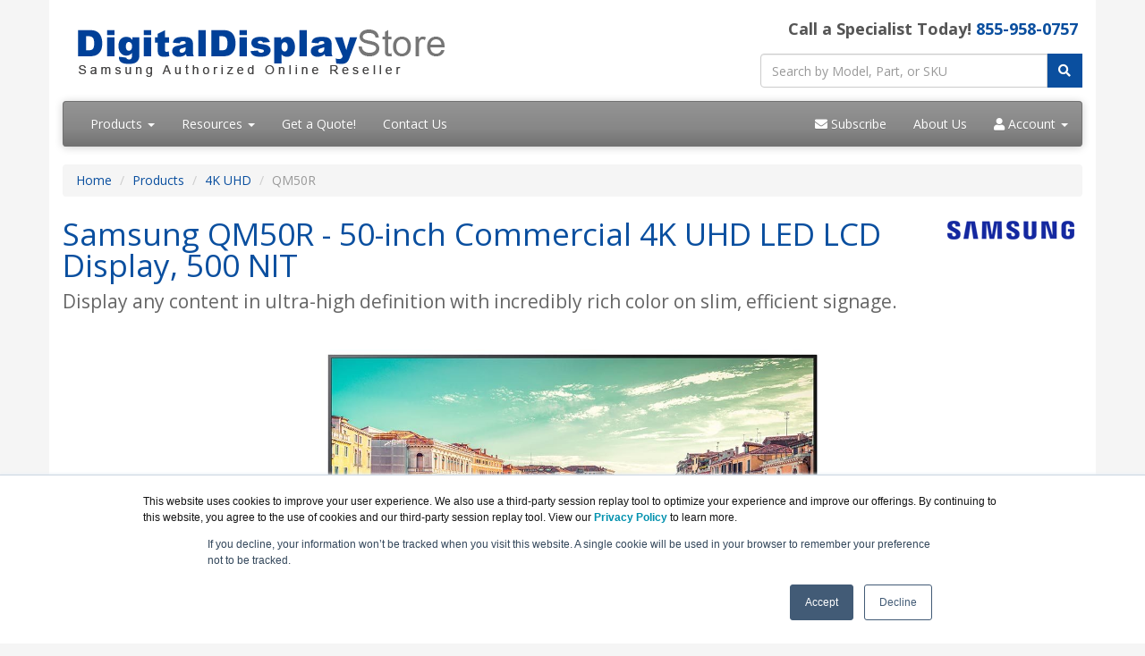

--- FILE ---
content_type: text/html; charset=UTF-8
request_url: https://digitaldisplaystore.com/samsung-qm50r.asp
body_size: 14919
content:
<!DOCTYPE html>
<html lang="en-us">
<head>
<meta http-equiv="content-type" content="text/html; charset=UTF-8">
<meta charset="utf-8">
<title>Samsung QM50R - 50-inch Commercial 4K UHD LED LCD Display, 500 NIT | DigitialDisplayStore.com</title>
<meta name="Description" content="Samsung’s new QMR series displays cut through the clutter to deliver best-in-class UHD resolution as well as intelligent UHD upscaling and rich flawless colors with Dynamic Crystal Color all in a slim design.">
<link rel="canonical" href="https://www.digitaldisplaystore.com/Samsung-QM50R.asp">
<meta name="viewport" content="width=device-width, initial-scale=1, maximum-scale=1">
<link href="//fonts.googleapis.com/css?family=Open+Sans:400,700italic,700" rel="stylesheet">
<link href="//maxcdn.bootstrapcdn.com/bootswatch/3.3.4/cerulean/bootstrap.min.css" rel="stylesheet">
<link rel="stylesheet" href="https://use.fontawesome.com/releases/v5.15.3/css/all.css" integrity="sha384-SZXxX4whJ79/gErwcOYf+zWLeJdY/qpuqC4cAa9rOGUstPomtqpuNWT9wdPEn2fk" crossorigin="anonymous">
<link rel="stylesheet" href="https://digitaldisplaystore.com/dynamicpricing/css/styles.css">
<script>document.write("<link href='/css/styles.css?v=" + Date.now() + "' rel='stylesheet'><\/link>");</script>
<script>document.write("<link href='https://www.virtualgraffiti.com/css/flickity.css?v=" + Date.now() + "' rel='stylesheet'><\/link>");</script>
<link rel="stylesheet" href="https://unpkg.com/flickity@2/dist/flickity.min.css">
<!-- Favicon Start -->
<link rel="apple-touch-icon" sizes="57x57" href="https://cdn.blueally.com/digitaldisplaystore/images/favicons/apple-icon-57x57.png">
<link rel="apple-touch-icon" sizes="60x60" href="https://cdn.blueally.com/digitaldisplaystore/images/favicons/apple-icon-60x60.png">
<link rel="apple-touch-icon" sizes="72x72" href="https://cdn.blueally.com/digitaldisplaystore/images/favicons/apple-icon-72x72.png">
<link rel="apple-touch-icon" sizes="76x76" href="https://cdn.blueally.com/digitaldisplaystore/images/favicons/apple-icon-76x76.png">
<link rel="apple-touch-icon" sizes="114x114" href="https://cdn.blueally.com/digitaldisplaystore/images/favicons/apple-icon-114x114.png">
<link rel="apple-touch-icon" sizes="120x120" href="https://cdn.blueally.com/digitaldisplaystore/images/favicons/apple-icon-120x120.png">
<link rel="apple-touch-icon" sizes="144x144" href="https://cdn.blueally.com/digitaldisplaystore/images/favicons/apple-icon-144x144.png">
<link rel="apple-touch-icon" sizes="152x152" href="https://cdn.blueally.com/digitaldisplaystore/images/favicons/apple-icon-152x152.png">
<link rel="apple-touch-icon" sizes="180x180" href="https://cdn.blueally.com/digitaldisplaystore/images/favicons/apple-icon-180x180.png">
<link rel="icon" type="image/png" sizes="192x192"  href="https://cdn.blueally.com/digitaldisplaystore/images/favicons/android-icon-192x192.png">
<link rel="icon" type="image/png" sizes="32x32" href="https://cdn.blueally.com/digitaldisplaystore/images/favicons/favicon-32x32.png">
<link rel="icon" type="image/png" sizes="96x96" href="https://cdn.blueally.com/digitaldisplaystore/images/favicons/favicon-96x96.png">
<link rel="icon" type="image/png" sizes="16x16" href="https://cdn.blueally.com/digitaldisplaystore/images/favicons/favicon-16x16.png">
<link rel="manifest" href="https://cdn.blueally.com/digitaldisplaystore/images/favicons/manifest.json">
<meta name="msapplication-TileColor" content="#ffffff">
<meta name="msapplication-TileImage" content="/images/favicons/ms-icon-144x144.png">
<meta name="theme-color" content="#ffffff">
<!-- Favicon End -->
<!-- Global site tag (gtag.js) - Google Analytics -->
<script async src="https://www.googletagmanager.com/gtag/js?id=UA-39123824-37"></script>
<script>
  window.dataLayer = window.dataLayer || [];
  function gtag(){dataLayer.push(arguments);}
  gtag('js', new Date());

  gtag('config', 'UA-39123824-37');
</script>
<!-- Google Tag Manager -->
<script>(function(w,d,s,l,i){w[l]=w[l]||[];w[l].push({'gtm.start':
new Date().getTime(),event:'gtm.js'});var f=d.getElementsByTagName(s)[0],
j=d.createElement(s),dl=l!='dataLayer'?'&l='+l:'';j.async=true;j.src=
'https://www.googletagmanager.com/gtm.js?id='+i+dl;f.parentNode.insertBefore(j,f);
})(window,document,'script','dataLayer','GTM-NZNC69N');</script>
<!-- End Google Tag Manager -->
<!-- Google tag (gtag.js) --> 
<script async src="https://www.googletagmanager.com/gtag/js?id=G-MWZ3TE8B1W"></script> 
<script> 
  window.dataLayer = window.dataLayer || []; 
  function gtag(){dataLayer.push(arguments);} 
  gtag('js', new Date()); 
  gtag('config', 'G-MWZ3TE8B1W'); 
</script>
<!-- Google Search Console -->
<meta name="google-site-verification" content="r2Xm7rT5VEVf9NtA5OEgEZfjGm8Ue68cchxMwShpHwU" />
<!-- End Google Search Console -->
<script src='https://www.google.com/recaptcha/api.js'>
</script>
<!-- Positive SSL Code -->
<script type="text/javascript"> //<![CDATA[
var tlJsHost = ((window.location.protocol == "https:") ? "https://secure.trust-provider.com/" : "http://www.trustlogo.com/");
document.write(unescape("%3Cscript src='" + tlJsHost + "trustlogo/javascript/trustlogo.js' type='text/javascript'%3E%3C/script%3E"));
//]]>
</script>
<!-- End of Positive SSL Code -->
<!-- DYNAMIC PRICING -->
<!-- END OF DYNAMIC PRICING -->

<!-- Google Tag Manager -->
<script>(function(w,d,s,l,i){w[l]=w[l]||[];w[l].push({'gtm.start':
new Date().getTime(),event:'gtm.js'});var f=d.getElementsByTagName(s)[0],
j=d.createElement(s),dl=l!='dataLayer'?'&l='+l:'';j.async=true;j.src=
'https://www.googletagmanager.com/gtm.js?id='+i+dl;f.parentNode.insertBefore(j,f);
})(window,document,'script','dataLayer','GTM-TDJP3SH');</script>
<!-- End Google Tag Manager --></head>
<body>
<div class="container">
  <!-- Google Tag Manager (noscript) -->
<noscript><iframe src="https://www.googletagmanager.com/ns.html?id=GTM-NZNC69N"
height="0" width="0" style="display:none;visibility:hidden"></iframe></noscript>
<!-- End Google Tag Manager (noscript) -->

<!-- Google Tag Manager (noscript) -->
<noscript><iframe src="https://www.googletagmanager.com/ns.html?id=GTM-TDJP3SH"
height="0" width="0" style="display:none;visibility:hidden"></iframe></noscript>
<!-- End Google Tag Manager (noscript) -->

<div class="header">
  <div class="row">
    <div class="col-md-8 col-sm-6 logo-block">
      <div class="logo"><a href="http://www.digitaldisplaystore.com/"><img src="https://cdn.blueally.com/digitaldisplaystore/images/digitaldisplaystore-logo-new.png" alt="DigitalDisplayStore.com" class="img-responsive"></a></div>
      <h2 class="hidden-sm hidden-md hidden-lg hidden-xl">Call a Specialist Today! <a class="tel" href="tel:855-958-0757">855-958-0757</a></h2>
    </div>
    <div class="col-md-4 col-sm-6">
      <p class="phone-header">Call a Specialist Today! <a class="tel" href="tel:855-958-0757">855-958-0757</a></p>
      <form class="top-search" role="search" action="/search.php" method="get">
        <div class="input-group">
          <input type="text" class="form-control" placeholder="Search by Model, Part, or SKU" name="q">
          <div class="input-group-btn">
            <button class="btn btn-primary" type="submit"><i class="fa fa-search"></i></button>
          </div>
        </div>
      </form>
    </div>
  </div>
</div>
<div class="navbar navbar-default">
  <div class="navbar-header">
    <button type="button" class="navbar-toggle" data-toggle="collapse" data-target=".navbar-responsive-collapse"> <span class="icon-bar"></span> <span class="icon-bar"></span> <span class="icon-bar"></span> </button>
  </div>
  <div class="navbar-collapse collapse navbar-responsive-collapse">
    <ul class="nav navbar-nav">
      <li class="productDropdown dropdown"> <a href="/products.asp" class="dropdown-toggle" data-toggle="dropdown" data-hover="dropdown" data-delay="1000">Products <b class="caret"></b></a>
        <ul class="dropdown-menu">        
        <li class="dropdownHeader">UHD Displays:</li>
		   <li class="dropdown dropdown-submenu"> <a href="#" class="dropdown-toggle" data-toggle="dropdown">QBR-T Series</a>
              <ul class="dropdown-menu">
                <li><a href="samsung-qb13r-t.asp">QBR 13" </a></li>
                <li><a href="samsung-qb24r-t.asp">QBR 24" </a></li>
			  </ul>
		    </li>
			<li class="dropdown dropdown-submenu"> <a href="#" class="dropdown-toggle" data-toggle="dropdown">QBR-M Series</a>
              <ul class="dropdown-menu">
                <li><a href="samsung-qb13r-m.asp">QBR-M 13" </a></li>
			  </ul>
		    </li>
			
			<li class="dropdown dropdown-submenu"> <a href="#" class="dropdown-toggle" data-toggle="dropdown">QBC Series</a>
              <ul class="dropdown-menu">
                 <li><a href="samsung-qb43c.asp">QBC 43" </a></li>
				 <li><a href="samsung-qb50c.asp">QBC 50" </a></li>
				 <li><a href="samsung-qb55c.asp">QBC 55" </a></li>
				 <li><a href="samsung-qb65c.asp">QBC 65" </a></li>
				 <li><a href="samsung-qb75c.asp">QBC 75" </a></li>
				 <li><a href="samsung-qb85c.asp">QBC 85" </a></li>
			  </ul>
		    </li>
			<li class="dropdown dropdown-submenu"> <a href="#" class="dropdown-toggle" data-toggle="dropdown">QBR/QBT Series</a>
              <ul class="dropdown-menu">
                <li><a href="samsung-qm32r.asp">QBR 32" </a></li>
                 <li><a href="samsung-qb43r.asp">QBR 43" </a></li>
				 <li><a href="samsung-qb50r.asp">QBR 50" </a></li>
				 <li><a href="samsung-qb55r.asp">QBR 55" </a></li>
				 <li><a href="samsung-qb65r.asp">QBR 65" </a></li>
				 <li><a href="samsung-qb75r.asp">QBR 75" </a></li>
				 <li><a href="samsung-qb85r.asp">QBR 85" </a></li>
				 <li><a href="samsung-qb98t.asp">QBT 98" </a></li>
			  </ul>
		    </li>
			<li class="dropdown dropdown-submenu"> <a href="#" class="dropdown-toggle" data-toggle="dropdown">QHR Series</a>
              <ul class="dropdown-menu">
                 <li><a href="samsung-qh43r.asp">QHR 43" </a></li>
				 <li><a href="samsung-qh50r.asp">QHR 50" </a></li>
				 <li><a href="samsung-qh55r.asp">QHR 55" </a></li>
				 <li><a href="samsung-qh65r.asp">QHR 65" </a></li>
				 <li><a href="samsung-qh75r.asp">QHR 75" </a></li>
			  </ul>
		    </li>
			<li class="dropdown dropdown-submenu"> <a href="#" class="dropdown-toggle" data-toggle="dropdown">QMR Series</a>
              <ul class="dropdown-menu">
                <li><a href="samsung-qm32r.asp">QMR 32" </a></li>
                 <li><a href="samsung-qm43r.asp">QMR 43" </a></li>
				    <li><a href="samsung-qm50r.asp">QMR 50" </a></li>
				    <li><a href="samsung-qm55r.asp">QMR 55" </a></li>
				    <li><a href="samsung-qm65r.asp">QMR 65" </a></li>
				    <li><a href="samsung-qm75r.asp">QMR 75" </a></li>
				    <li><a href="samsung-qm85r.asp">QMR 85" </a></li>
			  </ul>
		    </li>
						   <li class="dropdown dropdown-submenu"> <a href="#" class="dropdown-toggle" data-toggle="dropdown">QM-C Series</a>
              <ul class="dropdown-menu">
                 <li><a href="samsung-qm43c.asp">QMC 43" </a></li>
				    <li><a href="samsung-qm50c.asp">QMC 50" </a></li>
				    <li><a href="samsung-qm55c.asp">QMC 55" </a></li>
				    <li><a href="samsung-qm65c.asp">QMC 65" </a></li>
				    <li><a href="samsung-qm75c.asp">QMC 75" </a></li>
				    <li><a href="samsung-qm85c.asp">QMC 85" </a></li>
			  </ul>
		    </li>
			   <li class="dropdown dropdown-submenu"> <a href="#" class="dropdown-toggle" data-toggle="dropdown">QMT Series</a>
              <ul class="dropdown-menu">
               <a href="/samsung-qm98t.asp">QMT 98" </a></li>
			  </ul>
		    </li>
			   <li class="dropdown dropdown-submenu"> <a href="#" class="dropdown-toggle" data-toggle="dropdown">QMR-T Series</a>
              <ul class="dropdown-menu">
                <li><a href="/samsung-qm32r-t.asp">QMR-T 32" </a></li>
                <li><a href="/samsung-qm43r-t.asp">QMR-T 43" </a></li>
				   <li><a href="/samsung-qm55r-t.asp">QMR-T 55" </a></li>
			  </ul>
		    </li>
		    <li class="dropdown dropdown-submenu"> <a href="#" class="dropdown-toggle" data-toggle="dropdown">QPA-8K Series</a>
              <ul class="dropdown-menu">
              <a href="/samsung-qp65a-8k.asp"> QPA-8K 65" </a></li>
              <a href="/samsung-qp75a-8k.asp"> QPA-8K 75" </a></li>
              <a href="/samsung-qp85a-8k.asp"> QPA-8K 85" </a></li>
			  </ul>
		    </li>
		    <li class="dropdown dropdown-submenu"> <a href="#" class="dropdown-toggle" data-toggle="dropdown">BET-H Series</a>
              <ul class="dropdown-menu">
              <a href="/samsung-be43t-h.asp"> BET-H 43" </a></li>
              <a href="/samsung-be50t-h.asp"> BET-H 50" </a></li>
              <a href="/samsung-be55t-h.asp"> BET-H 55" </a></li>
              <a href="/samsung-be65t-h.asp"> BET-H 65" </a></li>
              <a href="/samsung-be70t-h.asp"> BET-H 70" </a></li>
              <a href="/samsung-be75t-h.asp"> BET-H 75" </a></li>
              <a href="/samsung-be82t-h.asp"> BET-H 82" </a></li>
			  </ul>
		    </li>
		    <li class="dropdown dropdown-submenu"> <a href="#" class="dropdown-toggle" data-toggle="dropdown">BHT Series</a>
              <ul class="dropdown-menu">
              <a href="/samsung-bh55t.asp"> BHT 55" </a></li>
              <a href="/samsung-bh65t.asp"> BHT 65" </a></li>
              <a href="/samsung-bh75t.asp"> BHT 75" </a></li>
			  </ul>
		    </li>
		    <li class="dropdown dropdown-submenu"> <a href="#" class="dropdown-toggle" data-toggle="dropdown">QET Series</a>
              <ul class="dropdown-menu">
              <a href="/samsung-qe43t.asp"> QET 43" </a></li>
              <a href="/samsung-qe50t.asp"> QET 50" </a></li>
			  </ul>
		    </li>
			
		    <li class="dropdownHeader">Monitors:</li>
            <li class="dropdown dropdown-submenu"> <a href="#" class="dropdown-toggle" data-toggle="dropdown">Odyssey G7 Series</a>
              <ul class="dropdown-menu">
                <li><a href="/samsung-c27g75tqsn.asp">C27G75TQSN - 27" LCD Curved Gaming Monitor</a></li>
                <li><a href="/samsung-c32g75tqsn.asp">C32G75TQSN - 32" QLED Curved Gaming Monitor</a></li>
              </ul>
            </li>
            <li class="dropdown dropdown-submenu"> <a href="#" class="dropdown-toggle" data-toggle="dropdown">S33A Series</a>
              <ul class="dropdown-menu">
                <li><a href="/samsung-s24a338nhn.asp">S24A338NHN - 24" FHD Wide Viewing Angle Flat Monitor</a></li>
              </ul>
            </li>
            <li class="dropdown dropdown-submenu"> <a href="#" class="dropdown-toggle" data-toggle="dropdown">S40UA Series</a>
              <ul class="dropdown-menu">
                <li><a href="/samsung-s24a400ujn.asp">S24A400UJN - 24" Borderless Flat Monitor</a></li>
                <li><a href="/samsung-s27a400ujn.asp">S27A400UJN - 27" Borderless Flat Monitor</a></li>
              </ul>
            </li>
            <li class="dropdown dropdown-submenu"> <a href="#" class="dropdown-toggle" data-toggle="dropdown">S60A Series</a>
              <ul class="dropdown-menu">
                <li><a href="/samsung-s32a600nan.asp">S32A600NAN - 32" QHD High Resolution Monitor</a></li>
              </ul>
            </li>
            <li class="dropdown dropdown-submenu"> <a href="#" class="dropdown-toggle" data-toggle="dropdown">S60UA Series</a>
              <ul class="dropdown-menu">
                <li><a href="/samsung-s32a600uun.asp">S32A600UUN - 32" QHD Monitor</a></li>
              </ul>
            </li>
            <li class="dropdown dropdown-submenu"> <a href="#" class="dropdown-toggle" data-toggle="dropdown">SR65 Series</a>
              <ul class="dropdown-menu">
                <li><a href="/samsung-s24r650fdn.asp">S24R650FDN - 24" Bezel-less Professional Monitor</a></li>
                <li><a href="/samsung-s27r650fdn.asp">S27R650FDN - 27" Bezel-less Professional Monitor</a></li>
              </ul>
            </li>
            <li class="dropdown dropdown-submenu"> <a href="#" class="dropdown-toggle" data-toggle="dropdown">S65UA Series</a>
              <ul class="dropdown-menu">
                <li><a href="/samsung-s34a654ubn.asp">S34A654UBN - 34" Ultra-WQHD Curved Monitor</a></li>
              </ul>
            </li>
            <li class="dropdown dropdown-submenu"> <a href="#" class="dropdown-toggle" data-toggle="dropdown">S80A Series</a>
              <ul class="dropdown-menu">
                <li><a href="/samsung-s27a804nmn.asp">S27A804NMN - 27" UHD High Resolution Monitor</a></li>
                <li><a href="/samsung-s32a804nmn.asp">S32A804NMN - 32" UHD High Resolution Monitor</a></li>
              </ul>
            </li>
            <li class="dropdown dropdown-submenu"> <a href="#" class="dropdown-toggle" data-toggle="dropdown">S95UA Series</a>
              <ul class="dropdown-menu">
                <li><a href="/samsung-s49a950uin.asp">S49A950UIN - 49" Dual QHD Curved Monitor</a></li>
              </ul>
            </li>
            <li class="dropdown dropdown-submenu"> <a href="#" class="dropdown-toggle" data-toggle="dropdown">T37F Series</a>
              <ul class="dropdown-menu">
                <li><a href="/samsung-f24t374fwn.asp">F24T374FWN - 24" Borderless LED Monitor</a></li>
              </ul>
            </li>
            <li class="dropdown dropdown-submenu"> <a href="#" class="dropdown-toggle" data-toggle="dropdown">TU874 Series</a>
              <ul class="dropdown-menu">
                <li><a href="/samsung-f32tu874vn.asp">F32TU874VN - 32" UHD Monitor</a></li>
              </ul>
            </li>
            <li class="dropdown dropdown-submenu"> <a href="#" class="dropdown-toggle" data-toggle="dropdown">T45F Series</a>
              <ul class="dropdown-menu">
                <li><a href="/samsung-f24t450fzn.asp">F24T450FZN - 24" Borderless Adjustable Professional Monitor</a></li>
                <li><a href="/samsung-f24t454gyn.asp">F24T454GYN - 24" Borderless Professional Monitor</a></li>
              </ul>
            </li>
				 <li class="dropdown dropdown-submenu"> <a href="#" class="dropdown-toggle" data-toggle="dropdown">High-Bright / Outdoor Displays</a>
              <ul class="dropdown-menu">
                <li><a href="/samsung-om46b.asp">OMB Series - 46" </a></li>
                <li><a href="/samsung-om55b.asp">OMB Series - 55"</a></li>
				  <li><a href="/samsung-oh24b.asp"> OHB Series 24"</a></li>
				  <li><a href="/samsung-oh46b.asp">OHB Series 46" </a> </li>
               <li> <a href="/samsung-oh55a-s.asp"> OHA-S Series 55" </a> </li>
			    <li> <a href="/samsung-oh75a.asp"> OHA Series 75" </a> </li>
               <li><a href="/samsung-om55n.asp"> OMN Series 55"</a> </li> 
				  <li><a href="/samsung-om55n-d.asp">OMN Series 55" Dual Side</a> </li>
				<li><a href="/samsung-om75a.asp">OMA Series 75"</a> </li>
				  <li><a href="/samsung-oh85n.asp"> OHN Series 85" Standard</a> </li>
				  <li><a href="/samsung-oh85n-s.asp"> OHN Series 85" with Glass</a> </li>
				  <li><a href="/samsung-oh85n-d.asp"> OHN Series 85" Dual Sided</a> </li>
              </ul>
            </li>
				 <li class="dropdown dropdown-submenu"> <a href="#" class="dropdown-toggle" data-toggle="dropdown">Other Build to Order Models</a>
              <ul class="dropdown-menu">
				  <li><a href="/samsung-qb55b-n.asp">QBB-N Series 55"</a> </li>
				  <li><a href="/samsung-qb65b-n.asp">QBB-N Series 65" </a> </li>
				  <li><a href="/samsung-qb75b-n.asp">QBB-N Series 75" </a> </li>
              <li><a href="/samsung-qb85b-n.asp">QBR-N Series 85"</a>  </li>
              <li><a href="/samsung-qb24r-t.asp">QBR-TB Series 24"</a>  </li>
				  <li> <a href="/samsung-qm43r-t.asp">QMB-T Series 43"</a> </li>
				  <li><a href="/samsung-qm55r-t.asp">QMB-T Series 55" </a> </li>
                      <li><a href="/samsung-sh37r-b.asp">SHR-B Series 37B&quot;</a> </li>
              </ul>
            </li>
         <!-- <li><a href="/the-wall.asp"><strong>The Wall - LED Display</strong></a></li>
		    <li class="dropdown dropdown-submenu"> <a href="#" class="dropdown-toggle" data-toggle="dropdown">4K- Prosumer</a>
            <ul class="dropdown-menu">
              <li><a href="samsung-be43t-h.asp">BET-H 43"</a></li>
                <li><a href="samsung-be50t-h.asp">BET-H 50"</a></li>
                <li><a href="samsung-be55t-h.asp">BET-H 55"</a></li>
                <li><a href="samsung-be65t-h.asp">BET-H 65"</a></li>
				<li><a href="samsung-be70t-h.asp">BET-H 70"</a></li>
				<li><a href="samsung-be75t-h.asp">BET-H 75"</a></li>
                <li><a href="4k-prosumer.asp"><strong>View All 4K- Prosumer TVs</strong></a></li>
			</ul>
          </li>
			  <li class="dropdown dropdown-submenu"> <a href="#" class="dropdown-toggle" data-toggle="dropdown">UHD Displays (Basic)</a>
            <ul class="dropdown-menu">
                 <li class="dropdown dropdown-submenu"> <a href="#" class="dropdown-toggle" data-toggle="dropdown">QBR Series</a>
            <ul class="dropdown-menu">
              <li><a href="samsung-qb13r.asp">QBR 13"</a></li>
				<li><a href="samsung-qb24r.asp">QBR 24"</a></li>
                     </ul>
                </li>
                <li class="dropdown dropdown-submenu"> <a href="#" class="dropdown-toggle" data-toggle="dropdown">QBR-B Series</a>
              <ul class="dropdown-menu">
                <li> <a href="samsung-qb43r.asp">QBR-B 43"</a></li>
				<li><a href="samsung-qb50r.asp">QBR-B 50"</a></li>
				  <li><a href="samsung-qb55r.asp">QBR-B 55"</a></li>
				  <li><a href="samsung-qb65r.asp">QBR-B 65"</a></li>
				  <li><a href="samsung-qb75r.asp">QBR-B 75"</a></li>
				  <li><a href="samsung-qb85r.asp">QBR-B 85"</a></li>
              </ul>
            </li>
            <li class="dropdown dropdown-submenu"> <a href="#" class="dropdown-toggle" data-toggle="dropdown">QBT Series</a>
            <ul class="dropdown-menu">
                <li><a href="samsung-qb98t.asp">QBT 98"</a></li>
                     </ul>
                </li>
				<li class="dropdown dropdown-submenu"> <a href="#" class="dropdown-toggle" data-toggle="dropdown">QET Series</a>
               <ul class="dropdown-menu">
                <li><a href="/samsung-qe43t.asp">QET 43" </a></li>
               <li><a href="/samsung-qe50t.asp">QET 50" </a></li>
				<li><a href="/samsung-qe55t.asp">QET 55" </a></li>
				   <li><a href="/samsung-qe65t.asp">QET 65"</a></li>
				   <li><a href="/samsung-qe70t.asp">QET 70" </a></li>
				   <li><a href="/samsung-qe75t.asp">QET 75" </a></li>
				   <li><a href="/samsung-qe82t.asp">QET 82" </a></li>
                    </ul>
				<li><a href="/4k-uhd-displays-basic.asp"><strong>View All UHD Displays (Basic/Entry) TVs</strong></a></li>
              </li> 
             </ul>
            </li>
		 <li class="dropdown dropdown-submenu"> <a href="#" class="dropdown-toggle" data-toggle="dropdown">UHD Displays (Mainsteam)</a>
            <ul class="dropdown-menu">
                 <li class="dropdown dropdown-submenu"> <a href="#" class="dropdown-toggle" data-toggle="dropdown">QBR-T Series</a>
            <ul class="dropdown-menu">
                <li><a href="/samsung-qb13r-t.asp">QBR-T 13" </a></li>
				<li><a href="/samsung-qb24r-t.asp">QBR-T 24" </a></li>
				
                     </ul>
                </li>
                <li class="dropdown dropdown-submenu"> <a href="#" class="dropdown-toggle" data-toggle="dropdown">QMR-B Series</a>
              <ul class="dropdown-menu">
                <li><a href="/samsung-qm32r-b.asp">QMR-B 32" </a></li>
				   <li><a href="/samsung-qm43r-b.asp">QMR-B 43" </a></li>
					<li><a href="/samsung-qm50r-b.asp">QMR-B 50" </a></li> 
					<li><a href="/samsung-qm55r-b.asp">QMR-B 55" </a></li>
					<li><a href="/samsung-qm65r-b.asp">QMR-B 65"</a></li>
					<li><a href="/samsung-qm75r-b.asp">QMR-B 75" </a></li>
					<li><a href="/samsung-qm85r-b.asp">QMR-B 85" </a></li>
              </ul>
            </li>
                <li class="dropdown dropdown-submenu"> <a href="#" class="dropdown-toggle" data-toggle="dropdown">QMR-T Series</a>
            <ul class="dropdown-menu">
              <li><a href="/samsung-qm32r-t.asp">QMR-T 32" </a></li>
              <li><a href="/samsung-qm43r-t.asp">QMR-T 43" </a></li>
				<li><a href="/samsung-qm55r-t.asp">QMR-T 55" </a></li>
                    </ul>
                </li>
				<li class="dropdown dropdown-submenu"> <a href="#" class="dropdown-toggle" data-toggle="dropdown">QMT Series</a>
               <ul class="dropdown-menu">
                <li><a href="/samsung-qm98t.asp">QMT 98" </a></li>
                    </ul>
				<li><a href="/uhd-display-mainstream.asp"><strong>View All UHD Displays (Mainsteam) TVs</strong></a></li>
              </li> 
             </ul>
            </li>
	 <li class="dropdown dropdown-submenu"> <a href="#" class="dropdown-toggle" data-toggle="dropdown">4K/8K Displays (Premium)</a>
            <ul class="dropdown-menu">
                 <li class="dropdown dropdown-submenu"> <a href="#" class="dropdown-toggle" data-toggle="dropdown">QHR Series</a>
            <ul class="dropdown-menu">
               <li><a href="/samsung-qh43r.asp">QHR 43&quot;</a></li>
					 <li><a href="/samsung-qh50r.asp">QHR 50&quot;</a></li>
					 <li><a href="/samsung-qh55r.asp">QHR 55&quot;</a></li>
					 <li><a href="/samsung-qh65r.asp">QHR 65&quot;</a></li>
					 <li><a href="/samsung-qh75r.asp">QHR 75&quot;</a></li>
				
                     </ul>
                </li>
				<li class="dropdown dropdown-submenu"> <a href="#" class="dropdown-toggle" data-toggle="dropdown">QPA-8K series</a>
               <ul class="dropdown-menu">
                <li><a href="/samsung-qp65a-8k.asp">65" </a></li>
				   <li><a href="/samsung-qp75a-8k.asp"> 75" </a></li>
				   <li><a href="/samsung-qp85a-8k.asp">85" </a></li>
                    </ul>
				<li><a href="/4k-8k-display-premium.asp"><strong>View All 4K/8K Displays (Premium) TVs</strong></a></li>
              </li> 
             </ul>
            </li>
<li class="dropdown dropdown-submenu"> <a href="#" class="dropdown-toggle" data-toggle="dropdown">4K- Prosumer (Outdoor)</a>
            <ul class="dropdown-menu">
              <li><a href="/samsung-bh55t.asp">BHT 55"</a></li>
                <li><a href="/samsung-bh65t.asp">BHT 65"</a></li>
				<li><a href="/samsung-bh75t.asp">BHT 75"</a></li>
                <li><a href="4k-prosumer.asp"><strong>View All 4K- Prosumer TVs</strong></a></li>
			</ul>
          </li>
 <li class="dropdown dropdown-submenu"> <a href="#" class="dropdown-toggle" data-toggle="dropdown">High-Bright / Outdoor Displays</a>
            <ul class="dropdown-menu">
				<li class="dropdown dropdown-submenu"> <a href="#" class="dropdown-toggle" data-toggle="dropdown">OHA-S</a>
            <ul class="dropdown-menu">
                <li><a href="/samsung-oh55a-s.asp">OHA-S 55" </a></li>
                    </ul>
                </li>
				 <li class="dropdown dropdown-submenu"> <a href="#" class="dropdown-toggle" data-toggle="dropdown">OHF Series</a>
            <ul class="dropdown-menu">
                <li><a href="/samsung-oh46f.asp">OHF 46"</a></li>
				<li><a href="/samsung-oh55f.asp">OHF 55" </a></li>
                     </ul>
                </li>
				 <li class="dropdown dropdown-submenu"> <a href="#" class="dropdown-toggle" data-toggle="dropdown">OHN Series</a>
            <ul class="dropdown-menu">
               <li><a href="/samsung-oh85n.asp"> 85" Standard</a></li>
               <li><a href="/samsung-oh85n-s.asp"> 85" with Glass</a></li>
				<li><a href="/samsung-oh85n-d.asp">85" Dual Sided</a></li>
                     </ul>
                </li>
				 <li class="dropdown dropdown-submenu"> <a href="#" class="dropdown-toggle" data-toggle="dropdown">OMA Series</a>
            <ul class="dropdown-menu">
                <li><a href="/samsung-om75a.asp">OMA 75"</a></li>
                     </ul>
                </li>
				<li class="dropdown dropdown-submenu"> <a href="#" class="dropdown-toggle" data-toggle="dropdown">OMN Series</a>
               <ul class="dropdown-menu">
                 <li><a href="/samsung-om55n.asp">OMN 55"</a></li>
				<li><a href="/samsung-om55n-d.asp">OMN 55" Dual Side</a></li>
                    </ul>
				<li><a href="/outdoor-window.asp"><strong>View All High-Bright / Outdoor Displays TVs</strong></a></li>
              </li> 
             </ul>
            </li>
<li class="dropdown dropdown-submenu"> <a href="#" class="dropdown-toggle" data-toggle="dropdown">Interactive Touch Display</a>
            <ul class="dropdown-menu">
				<li class="dropdown dropdown-submenu"> <a href="#" class="dropdown-toggle" data-toggle="dropdown">KM24A</a>
            <ul class="dropdown-menu">
                <li><a href="/samsung-km24a.asp">KMA 24"</a></li>
                    </ul>
                </li>
				 <li class="dropdown dropdown-submenu"> <a href="#" class="dropdown-toggle" data-toggle="dropdown">WMA Series</a>
            <ul class="dropdown-menu">
                <li><a href="/samsung-wm75a.asp">WMA 75"</a></li>
				<li><a href="/samsung-wm85a.asp">WMA 85"</a></li>
                     </ul>
                </li>
				<li class="dropdown dropdown-submenu"> <a href="#" class="dropdown-toggle" data-toggle="dropdown">WMR Series</a>
               <ul class="dropdown-menu">
                 <li><a href="/samsung-wm55r.asp">WMR 55"</a></li>
				<li><a href="/samsung-wm65r.asp">WMR 65"</a></li>
				   <li><a href="/samsung-wm85r.asp">WMR 85"</a></li>
                    </ul>
				<li><a href="/interactive.asp"><strong>View All Interactive Touch Display TVs</strong></a></li>
              </li> 
             </ul>
            </li>
<li class="dropdown dropdown-submenu"> <a href="#" class="dropdown-toggle" data-toggle="dropdown">Video Wall Displays</a>
            <ul class="dropdown-menu">
				<li class="dropdown dropdown-submenu"> <a href="#" class="dropdown-toggle" data-toggle="dropdown">VHR Series</a>
            <ul class="dropdown-menu">
                <li><a href="/samsung-vh55r-r.asp">VH55R-R - 55&quot;</a></li>
                    </ul>
                </li>
				 <li class="dropdown dropdown-submenu"> <a href="#" class="dropdown-toggle" data-toggle="dropdown">VHT Series</a>
            <ul class="dropdown-menu">
                <li><a href="/samsung-vh55t-e.asp">VH55T-E - 55&quot;</a></li>
                     </ul>
                </li>
				
				<li class="dropdown dropdown-submenu"> <a href="#" class="dropdown-toggle" data-toggle="dropdown">VMT Series</a>
               <ul class="dropdown-menu">
				   	<li><a href="/samsung-vm46t-u.asp">VM46T-U - 46&quot;</a></li>
                 <li><a href="/samsung-vm55t-e.asp">VM55T-E - 55&quot;</a></li>
				   <li><a href="/samsung-vm55t-u.asp">VM55T-U - 55&quot;</a></li>
                    </ul>
				<li><a href="/video-wall.asp"><strong>View All Video Wall Display TVs</strong></a></li>
              </li> 
             </ul>
            </li>
<li class="dropdown dropdown-submenu"> <a href="#" class="dropdown-toggle" data-toggle="dropdown">Specialty Displays/Kiosk</a>
            <ul class="dropdown-menu">
              <li><a href="/samsung-sh37r.asp">SH37R - 37&quot;</a></li>
			</ul>
          </li>
             <li class="dropdown dropdown-submenu"> <a href="#" class="dropdown-toggle" data-toggle="dropdown">Other Products</a>
            <ul class="dropdown-menu">
                 <li class="dropdown dropdown-submenu"> <a href="#" class="dropdown-toggle" data-toggle="dropdown">QLED 8K UHD Display</a>
            <ul class="dropdown-menu">
                <li><a href="/samsung-qp82r-8k.asp">QP82R-8K - 82" QLED 8K UHD Display</a></li>
                     </ul>
                </li>
                <li class="dropdown dropdown-submenu"> <a href="#" class="dropdown-toggle" data-toggle="dropdown">477 Idiom Pro MPEG4 Series</a>
              <ul class="dropdown-menu">
                <li><a href="/samsung-477-series-40.asp">Samsung 477 Series 40" Direct-Lit Display</a></li>
              <li><a href="/samsung-477-series-43.asp">Samsung 477 Series 43" Direct-Lit Display</a></li>
              </ul>
            </li>
            <li class="dropdown dropdown-submenu"> <a href="#" class="dropdown-toggle" data-toggle="dropdown">478 Series - MPEG4/b-LAN</a>
            <ul class="dropdown-menu">
                <li><a href="/samsung-478-series-32.asp">Samsung 478 Series 32"  Direct-Lit Display</a></li>
          <li><a href="/samsung-478-series-40.asp">Samsung 478 Series 40"  Direct-Lit Display</a></li>
          <li><a href="/samsung-478-series-43.asp">Samsung 478 Series 43"  Direct-Lit Display</a></li>
                     </ul>
                </li>
                 <li class="dropdown dropdown-submenu"> <a href="#" class="dropdown-toggle" data-toggle="dropdown">690U 4K Series</a>
            <ul class="dropdown-menu">
                <li><a href="/samsung-690u4k-series-50.asp">Samsung 690U Series 50" 4K Direct-Lit Display</a></li>
                     </ul>
                </li>
                <li class="dropdown dropdown-submenu"> <a href="#" class="dropdown-toggle" data-toggle="dropdown">710 4K Series</a>
            <ul class="dropdown-menu">
             <li><a href="/samsung-710-series-43.asp">Samsung 710 Series 43" 4K Display</a></li>
              <li><a href="/samsung-710-series-65.asp">Samsung 710 Series 65" 4K Display</a></li>
                    </ul>
                </li>
                 <li class="dropdown dropdown-submenu"> <a href="#" class="dropdown-toggle" data-toggle="dropdown">NT678U Series</a>
            <ul class="dropdown-menu">
              <li><a href="/samsung-nt678u-series-43.asp">Samsung NT678U 43" 4K UHD </a></li>
              <li><a href="/samsung-nt678u-series-50.asp">Samsung NT678U 50" 4K UHD</a></li>
              <li><a href="/samsung-nt678u-series-55.asp">Samsung NT678U 55" 4K UHD</a></li>
              <li><a href="/samsung-nt678u-series-65.asp">Samsung NT678U 65" 4K UHD</a></li>
                    </ul>
                </li>
                <li class="dropdown dropdown-submenu"> <a href="#" class="dropdown-toggle" data-toggle="dropdown">710 Series - 4K</a>
            <ul class="dropdown-menu">
                <li><a href="/samsung-710-series-43.asp">Samsung 710 Series 43" 4K Display</a></li>
              <li><a href="/samsung-710-series-65.asp">Samsung 710 Series 65" 4K Display</a></li>
                    </ul>
                </li>
				<li class="dropdown dropdown-submenu"> <a href="#" class="dropdown-toggle" data-toggle="dropdown">NT670U Series</a>
            <ul class="dropdown-menu">
               <li><a href="/samsung-nt670u-series-43.asp">Samsung NT670U 43" 4K UHD </a></li>
              <li><a href="/samsung-nt670u-series-50.asp">Samsung NT670U 50" 4K UHD</a></li>
              <li><a href="/samsung-nt670u-series-55.asp">Samsung NT670U 55" 4K UHD</a></li>
              <li><a href="/samsung-nt670u-series-65.asp">Samsung NT670U 65" 4K UHD</a></li>
                    </ul>
                </li>
				 <li class="dropdown dropdown-submenu"> <a href="#" class="dropdown-toggle" data-toggle="dropdown">NT678U Series</a>
            <ul class="dropdown-menu">
                <li><a href="/samsung-nt678u-series-43.asp">Samsung NT678U Series 43" 4K UHD</a></li>
               <li><a href="/samsung-nt678u-series-50.asp">Samsung NT678U Series 50" 4K UHD</a></li>
				  <li><a href="/samsung-nt678u-series-55.asp">Samsung NT678U Series 55" 4K UHD</a></li>
				  <li><a href="/samsung-nt678u-series-65.asp">Samsung NT678U Series 65" 4K UHD</a></li>
                    </ul>
                </li>
				
				<li class="dropdown dropdown-submenu"> <a href="#" class="dropdown-toggle" data-toggle="dropdown">RU750 Series</a>
            <ul class="dropdown-menu">
               <li><a href="/samsung-ru750-series-50.asp">Samsung RU750 Series 50" Cloud Compatible 4K UHD</a></li>
              <li><a href="/samsung-ru750-series-50.asp">Samsung RU750 Series 55" Cloud Compatible 4K UHD</a></li>
              <li><a href="/samsung-ru750-series-50.asp">Samsung RU750 Series 65" Cloud Compatible 4K UHD</a></li>
                    </ul>
                </li>
				<li class="dropdown dropdown-submenu"> <a href="#" class="dropdown-toggle" data-toggle="dropdown">OMH Series</a>
            <ul class="dropdown-menu">
              <li><a href="/samsung-om32h.asp">OM32H - 32" Smart Signage</a></li>
                    </ul>
                </li>
				<li class="dropdown dropdown-submenu"> <a href="#" class="dropdown-toggle" data-toggle="dropdown">Semi-Outdoor Signage</a>
            <ul class="dropdown-menu">
              <li><a href="/samsung-om46n-d.asp">OMN Series 46" Dual Side</a></li>
                    </ul>
                </li> 
             </ul>
            </li>
			
			
          <li class="dropdown dropdown-submenu"><a href="#" class="dropdown-toggle" data-toggle="dropdown">Software</a>
            <ul class="dropdown-menu">
              <li><a href="/samsung-magicinfo.asp">MagicInfo</a></li>
            </ul>
          </li> -->
          <li><a href="/products.asp"><strong>View All Products</strong></a></li>
        </ul>
      </li>
     

      <li class="dropdown"> <a href="/resources.asp" class="dropdown-toggle" data-toggle="dropdown" data-hover="dropdown">Resources <b class="caret"></b></a>
        <ul class="dropdown-menu">
            <li><a href="/healthcare.asp">Healthcare Solutions</a></li>
          <li><a href="/consulting.asp">Consulting</a></li>
          <li><a href="/leasing.asp">Leasing</a></li>
          <li><a href="/samsung-eol.asp">End of Life Products</a></li>
          <li><a href="/explore-samsung-irvine.asp">Explore Samsung EBC Irvine</a></li>
        </ul>
      </li>
      <li><a href="/quoterequest.asp">Get a Quote!</a></li>
      <li><a href="/contact.asp">Contact Us</a></li>
    </ul>
    <ul class="nav navbar-nav navbar-right">
      <li><a href="/subscribe-email.asp"><i class="fa fa-envelope" aria-hidden="true"></i> Subscribe</a></li>
      <li><a href="/about-us.asp">About Us</a></li>
      <li class="dropdown"> <a href="#" class="dropdown-toggle" data-toggle="dropdown" data-hover="dropdown"><i class="fa fa-user" aria-hidden="true"></i> Account <b class="caret"></b></a>
        <ul class="dropdown-menu">
          <li><a href="/portal/cart">Shopping Cart</a></li>
          <li><a href="/portal/manage/index">Your Account</a></li>
          <li><a href="/portal/orderhistory">Order History</a></li>
          <li><a href="/portal/account/help">Help with checkout</a></li>
        </ul>
      </li>
    </ul>
  </div>
</div>
  <ul class="breadcrumb">
    <li><a href="/">Home</a></li>
    <li><a href="/products.asp">Products</a></li>
    <li><a href="/4k-uhd.asp">4K UHD</a></li>
    <li class="active">QM50R</a></li>
  </ul>
  <div class="content"> <img src="https://cdn.blueally.com/digitaldisplaystore/images/samsung-logo.png" class="vendorLogo" alt="Samsung Business Partner">
    <h1>Samsung QM50R - 50-inch Commercial 4K UHD LED LCD Display, 500 NIT<br>
      <span class="smallHeaderText">Display any content in ultra-high definition with incredibly rich color on slim, efficient signage.</span></h1>
    <p><img src="https://cdn.blueally.com/digitaldisplaystore/images/digitalsignage/qm-r-series/qm65r-1.jpg" width="600" alt="Samsung QM50R" class="img-responsive center-block"/></p>
      <br>
        <a href="/contact.asp">
      <button class="btn btn-outline center-block"><i class="fa fa-phone"></i> Contact Us for lowest pricing!</button></a>
      <br>
      <div class="pricing panel panel-primary"><div class="panel-heading">Samsung Products</div><div class="panel-body"><div class="panel-subheading"><strong>Samsung Digital Signage</strong></div><div class="row"><div class="col-sm-7"><strong>Samsung QM50R - 50 in. Commercial 4K UHD LED LCD Display, 500 NIT</strong></div><div class="col-sm-3">#QM50R<br><strong> Get a Quote!</strong></div><div class="col-sm-2"><a href="quoterequest.asp?product=QM50R"><button class="btn btn-warning mx-auto d-block"><i class="fa fa-envelope"></i> Get a Quote</button></a></div></div></div></div>    <br>
    <div role="tabpanel">
      <ul class="nav nav-tabs" role="tablist">
        <li role="presentation" class="active"><a href="#overview" aria-controls="overview" role="tab" data-toggle="tab">Overview</a></li>
        <li role="presentation"><a href="#features" aria-controls="features" role="tab" data-toggle="tab">Features</a></li>
        <li role="presentation"><a href="#specifications" aria-controls="specifications" role="tab" data-toggle="tab">Specifications</a></li>
        <li role="presentation"><a href="#images" aria-controls="images" role="tab" data-toggle="tab">Images</a></li>
        <li role="presentation"><a href="#documentation" aria-controls="documentation" role="tab" data-toggle="tab">Documentation</a></li>
      </ul>
    </div>
    <div class="tab-content">
      <div role="tabpanel" class="tab-pane active" id="overview">
        <h2>Overview:</h2>
        <p>Through intelligent UHD upscaling technology, Samsung’s QMR series performs edge restoration and noise
          reduction to deliver UHD picture quality even with lower resolution content. As an added benefi t, the QMR
          series also features reliable, non-glare panels that provide better visibility from all angles. Backed by Tizen 4.0,
          the QMR series provides reinforced capability with multiple web formats and secured protection. Additionally,
          its new slim design simplifi es wall mounting and ensures seamless installation. </p>
        <ul>
          <li>Engage customers with lifelike images through ultra high-defi nition resolution </li>
          <li>Deliver UHD-level picture quality even with lower resolution content through innovative UHD upscaling
            technology and unique picture-enhancing features </li>
          <li>Dynamic Crystal Color allows viewers to enjoy a wider spectrum of colors, up to one billion shades </li>
          <li>New symmetrical, slim design simplifi es installation and complements any environment. </li>
          <li>Secure, PC-free operation through Knox and rigid three-layer protection </li>
          <li>Reliable, non-glare panels provide better visibility from all angles, anytime of day allowing businesses to deliver
            accurate information 24/7. </li>
        </ul>
        <h3>Industry trend</h3>
        <p>With visual display technology improving across devices, viewers have developed an ever-growing expectation for better picture quality. Additionally, the market has been fl ooded with a wide variety of color techologies and it’s becoming increasingly
          important for businesses to have rich and vivid display capabilities. As UHD resolution continues to grow in popularity, it is essential for businesses to deliver superb picture quality for their customers. Low quality displays and signage can create negative
          perceptions of a business. While much content is still being produced at a lower resolution, through Intelligent UHD upscaling
          technology, Samsung’s QMR series is able to upscale the low resolution content to UHD picture quality. </p>
        <h3>Why Samsung’s QMR series?</h3>
        <p>Samsung’s superior visual display technology has positioned them as the industry leader in the digital signage market for a decade and Samsung brand having been No.1 in sales for 12 consecutive years in TV by IHS Markit. As an expert in picture
          quality in the display industry, Samsung is able to deliver best-in-class picture quality through their new QMR series. The signage
          provides rich and fl awless colors, sleek and durable design, powerful performance through SSSP 6 and secured protection. Its
          reliable, non-glare panels provide better visibility from all angles, allowing businesses to deliver important information 24/7.
          Samsung’s QMR series is also able to upscale the low resolution content to UHD picture quality. For commercial displays, this
          technology advancement means highly visible signage with unmatched accuracy to help capture the attention of potential
          customers. It also means savings both in cost and time for businesses who can produce content more inexpensively at a lower
          resolution and still display it in stunning UHD quality.</p>
      </div>
      <div role="tabpanel" class="tab-pane" id="features">
        <h2>Features:</h2>
        <h3>Incredible 4K picture quality</h3>
        <p>Samsung’s new QMR series is able to capture customer attention by
          providing an incredibly clear picture, showcasing lifelike images and
          intricate details better than ever before thanks to ultra high-defi nition 4K resolution.</p>
        <h3>Perfect view with non-glare display</h3>
        <p>When clear visibility is essential, the QMR series incorporates key features including up to 500 nit brightness and reliable, non-glare panels that provide better visibility from all angles, anytime of day. The
          display is ideal for locations such as airports and commuter stations
          where 24/7 access to clear and accurate information is crucial.</p>
        <h3>Intelligent UHD upscaling</h3>
        <p>Samsung’s global leadership in display technology and picture quality spans more than a decade. Thanks to superior semi-conductor technology, Samsung has developed the powerful video processor available. Additionally, intelligent UHD upscaling technology is a cutting-edge solution based on Samsung’s proprietary UHD Processor that allows content developed at a lower resolution to be elevated to UHD-level quality. It also performs edge restoration and noise reduction to optimize on-screen text and imagery with crisp edges and fi ne detail.</p>
        <h3>Dynamic Crystal Color</h3>
        <p>Dynamic Crystal Color is what brings the incredible, lifelike color to Samsung displays. Using 10-bit processing, the displays are able to showcase a wider spectrum of colors — up to a billion different shades — capturing subtle differences for fl awless color expression, critical to businesses in ensuring brand consistency across communication channels. The QMR series also features HDR+ functionality that converts standard definition (SDR) content to HDR quality for sharper contrast and more vivid colors.</p>
        <h3>Slim and symmetrical design </h3>
        <p>The all-new slim and symmetrical design of the QMR series signifi -
          cantly simplifi es wall mounting the display and ensures installation
          is a seamless process. The display’s power inlet direction has been redesigned to sit fl ush against the wall. The new design sets guarantees
          a long life cycle ensuring the QMR series will stand the test of time.</p>
        <h3>Clean cable management</h3>
        <p>In a corporate or retail environment, the back of a display is often visible to customers. With the QMR series’ new cable guide feature retailers can tuck messy cables away from view. This allows for a clean
          and more visually-appealing customer shopping experience.</p>
        <h3>Samsung Workspace secured by Knox</h3>
        <p>Samsung Workspace is a powerful new feature fortifi ed by proprietary
          Knox security technology allowing users to create an enhanced virtual
          collaboration workspace without needing a PC in the room, or any physical connection. Simply connect a keyboard and mouse to the display
          and immediately get to work accessing a PC remotely or web-based
          cloud services such as Microsoft Offi ce 365 and VMWare Horizon.</p>
        <h3>Powerful, all-in-one solution </h3>
        <p>The Samsung SMART Signage Platform (SSSP) is an open-source,
          all-in-one solution embedded in Samsung SMART signage that simplifi es installation and maintenance. With SSSP, there is no need for
          any external devices to communicate with the server or play digital
          media enjoying easy development, reinforced capability with multiple web formats, and secured protection.</p>
        <h3>Wi-Fi and Bluetooth built-in</h3>
        <p>The QMR series features a nearly endless range of business use-cases thanks to built-in Wi-Fi and Bluetooth. Wireless connectivity allows for personalized and interactive services including enabling
          integration with beacon technology in store, while also simplifying
          how businesses showcase content. </p>
        <h3>Industry standard certified</h3>
        <p>QMR displays are EMC class B compliant, providing a safe and healthy
          viewing environment by meeting strict standards of electromagnetic wave emission and assuring reliable operation even near other
          electronic equipment. The displays are also registered by EPEAT, the
          global ecolabel for IT, confi rming the hardware is sustainable for the
          full product lifecycle, from design and production to energy use and
          recycling.</p>
      </div>
      <div role="tabpanel" class="tab-pane" id="specifications">
        <h2>Specifications:</h2>
        <table class="table table-responsive table-bordered">
          <tbody>
            <tr>
              <th colspan="3" width="153"> <p><strong>Model</strong></p>
              </th>
              <th width="113"> <p><strong>QM50R</strong></p>
              </th>
              <th width="113"> <p><strong>QM55R</strong></p>
              </th>
              <th width="113"> <p><strong>QM65R</strong></p>
              </th>
            </tr>
            <tr>
              <td rowspan="14" width="49"><p><strong>&nbsp;</strong></p>
                <p><strong>&nbsp;</strong></p>
                <p><strong>&nbsp;</strong></p>
                <p><strong>&nbsp;</strong></p>
                <p><strong>&nbsp;</strong></p>
                <p><strong>&nbsp;</strong></p>
                <p><strong>&nbsp;</strong></p>
                <p><strong>&nbsp;</strong></p>
                <p>Panel</p></td>
              <td rowspan="2" width="61"><p><strong>&nbsp;</strong></p>
                <p>Diagonal Size</p></td>
              <td width="43"><p>Class</p></td>
              <td width="113"><p>50</p></td>
              <td width="113"><p>55</p></td>
              <td width="113"><p>65</p></td>
            </tr>
            <tr>
              <td width="43"><p>Measured</p></td>
              <td width="113"><p>49.5</p></td>
              <td width="113"><p>54.6</p></td>
              <td width="113"><p>64.5</p></td>
            </tr>
            <tr>
              <td colspan="2" width="104"><p>Type</p></td>
              <td width="113"><p>Edge LED BLU</p></td>
              <td width="113"><p>Edge LED BLU</p></td>
              <td width="113"><p>Edge LED BLU</p></td>
            </tr>
            <tr>
              <td colspan="2" width="104"><p>Resolution</p></td>
              <td width="113"><p>UHD (3840 x 2160)</p></td>
              <td width="113"><p>UHD (3840 x 2160)</p></td>
              <td width="113"><p>UHD (3840 x 2160)</p></td>
            </tr>
            <tr>
              <td colspan="2" width="104"><p>Pixel Pitch (mm)</p></td>
              <td width="113"><p>0.285 x 0.285</p></td>
              <td width="113"><p>0.315 x 0.315</p></td>
              <td width="113"><p>0.372 x 0.372</p></td>
            </tr>
            <tr>
              <td colspan="2" width="104"><p>Active DisplayArea</p></td>
              <td width="113"><p>1095.84(H) x 616.41(V)</p></td>
              <td width="113"><p>1209.6(H) x 680.4(V)</p></td>
              <td width="113"><p>1428.48 (H) x 803.52 (V)</p></td>
            </tr>
            <tr>
              <td colspan="2" width="104"><p>Brightness(Typ.)</p></td>
              <td width="113"><p>500</p></td>
              <td width="113"><p>500</p></td>
              <td width="113"><p>500</p></td>
            </tr>
            <tr>
              <td colspan="2" width="104"><p>Contrast Ratio (Typ.)</p></td>
              <td width="113"><p>4000:1</p></td>
              <td width="113"><p>4000:1</p></td>
              <td width="113"><p>4000:1</p></td>
            </tr>
            <tr>
              <td colspan="2" width="104"><p>Viewing Angle(H/V)</p></td>
              <td width="113"><p>178/178</p></td>
              <td width="113"><p>178/178</p></td>
              <td width="113"><p>178/178</p></td>
            </tr>
            <tr>
              <td colspan="2" width="104"><p>Response Time (G to G)</p></td>
              <td width="113"><p>8ms(Typ.)</p></td>
              <td width="113"><p>8ms(Typ.)</p></td>
              <td width="113"><p>8ms(Typ.)</p></td>
            </tr>
            <tr>
              <td colspan="2" width="104"><p>Display Colors</p></td>
              <td width="113"><p>16.7M(True Display) 1.07B(Ditherd10bit)</p></td>
              <td width="113"><p>16.7M(True Display) 1.07B(Ditherd10bit)</p></td>
              <td width="113"><p>16.7M(True Display) 1.07B(Ditherd10bit)</p></td>
            </tr>
            <tr>
              <td colspan="2" width="104"><p>Color Gamut</p></td>
              <td width="113"><p>92% (DCI-P3, CIE 1976)</p></td>
              <td width="113"><p>92% (DCI-P3, CIE 1976)</p></td>
              <td width="113"><p>92% (DCI-P3, CIE 1976)</p></td>
            </tr>
            <tr>
              <td colspan="2" width="104"><p>Operation Hour</p></td>
              <td width="113"><p>24/7</p></td>
              <td width="113"><p>24/7</p></td>
              <td width="113"><p>24/7</p></td>
            </tr>
            <tr>
              <td colspan="2" width="104"><p>Haze</p></td>
              <td width="113"><p>25%</p></td>
              <td width="113"><p>25%</p></td>
              <td width="113"><p>25%</p></td>
            </tr>
            <tr>
              <td rowspan="4" width="49"><p><strong>&nbsp;</strong></p>
                <p><strong>&nbsp;</strong></p>
                <p>Display</p></td>
              <td colspan="2" width="104"><p>Dynamic C/R</p></td>
              <td width="113"><p>MEGA</p></td>
              <td width="113"><p>MEGA</p></td>
              <td width="113"><p>MEGA</p></td>
            </tr>
            <tr>
              <td colspan="2" width="104"><p>H-Scanning Frequency</p></td>
              <td width="113"><p>30 ~ 81kHZ</p></td>
              <td width="113"><p>30 ~ 81kHZ</p></td>
              <td width="113"><p>30 ~ 81kHZ</p></td>
            </tr>
            <tr>
              <td colspan="2" width="104"><p>V-Scanning Frequency</p></td>
              <td width="113"><p>48 ~ 75HZ</p></td>
              <td width="113"><p>48 ~ 75HZ</p></td>
              <td width="113"><p>48 ~ 75HZ</p></td>
            </tr>
            <tr>
              <td colspan="2" width="104"><p>Maximum Pixel Frequency</p></td>
              <td width="113"><p>594MHz</p></td>
              <td width="113"><p>594MHz</p></td>
              <td width="113"><p>594MHz</p></td>
            </tr>
            <tr>
              <td width="49"><p>Sound</p></td>
              <td colspan="2" width="104"><p>Speaker Type</p></td>
              <td width="113"><p>Built in Speaker(10W +10W)</p></td>
              <td width="113"><p>Built in Speaker(10W +10W)</p></td>
              <td width="113"><p>Built in Speaker(10W +10W)</p></td>
            </tr>
            <tr>
              <td rowspan="13" width="49"><p><strong>&nbsp;</strong></p>
                <p><strong>&nbsp;</strong></p>
                <p><strong>&nbsp;</strong></p>
                <p><strong>&nbsp;</strong></p>
                <p><strong>&nbsp;</strong></p>
                <p><strong>&nbsp;</strong></p>
                <p><strong>&nbsp;</strong></p>
                <p><strong>&nbsp;</strong></p>
                <p>Connectivity</p></td>
              <td rowspan="5" width="61"><p><strong>&nbsp;</strong></p>
                <p><strong>&nbsp;</strong></p>
                <p><strong>&nbsp;</strong></p>
                <p>INPUT</p></td>
              <td width="43"><p>RGB</p></td>
              <td width="113"><p>DVI-D, Display Port1.2 (1)</p></td>
              <td width="113"><p>DVI-D, Display Port1.2 (1)</p></td>
              <td width="113"><p>DVI-D, Display Port1.2 (1)</p></td>
            </tr>
            <tr>
              <td width="43"><p>VIDEO</p></td>
              <td width="113"><p>HDMI 2.0 (2)</p></td>
              <td width="113"><p>HDMI 2.0 (2)</p></td>
              <td width="113"><p>HDMI 2.0 (2)</p></td>
            </tr>
            <tr>
              <td width="43"><p>HDCP</p></td>
              <td width="113"><p>HDCP2.2</p></td>
              <td width="113"><p>HDCP2.2</p></td>
              <td width="113"><p>HDCP 2.2</p></td>
            </tr>
            <tr>
              <td width="43"><p>AUDIO</p></td>
              <td width="113"><p>Stereo mini Jack, DVI, HDMI/Audio(Common)</p></td>
              <td width="113"><p>Stereo mini Jack, DVI, HDMI/Audio(Common)</p></td>
              <td width="113"><p>Stereo mini Jack, DVI, HDMI/Audio(Common)</p></td>
            </tr>
            <tr>
              <td width="43"><p>USB</p></td>
              <td width="113"><p>USB 2.0 x 2</p></td>
              <td width="113"><p>USB 2.0 x 2</p></td>
              <td width="113"><p>USB 2.0 x 2</p></td>
            </tr>
            <tr>
              <td rowspan="5" width="61"><p><strong>&nbsp;</strong></p>
                <p><strong>&nbsp;</strong></p>
                <p>OUTPUT</p></td>
              <td width="43"><p>RGB</p></td>
              <td width="113"><p>HDMI 2.0 (Loop-out)</p></td>
              <td width="113"><p>HDMI 2.0 (Loop-out)</p></td>
              <td width="113"><p>HDMI 2.0 (Loop-out)</p></td>
            </tr>
            <tr>
              <td width="43"><p>VIDEO</p></td>
              <td width="113"><p>N/A</p></td>
              <td width="113"><p>N/A</p></td>
              <td width="113"><p>N/A</p></td>
            </tr>
            <tr>
              <td width="43"><p>AUDIO</p></td>
              <td width="113"><p>Stereo mini Jack</p></td>
              <td width="113"><p>Stereo Mini Jack</p></td>
              <td width="113"><p>Stereo Mini Jack</p></td>
            </tr>
            <tr>
              <td width="43"><p>Power Out</p></td>
              <td width="113"><p>N/A</p></td>
              <td width="113"><p>N/A</p></td>
              <td width="113"><p>N/A</p></td>
            </tr>
            <tr>
              <td width="43"><p>USB</p></td>
              <td width="113"><p>N/A</p></td>
              <td width="113"><p>N/A</p></td>
              <td width="113"><p>N/A</p></td>
            </tr>
            <tr>
              <td colspan="2" width="104"><p>EXTERNAL CONTROL</p></td>
              <td width="113"><p>RS232C(in/out) thru stereo jack, RJ45</p></td>
              <td width="113"><p>RS232C(in/out) thru stereo jack, RJ45</p></td>
              <td width="113"><p>RS232C(in/out) thru stereo jack, RJ45</p></td>
            </tr>
            <tr>
              <td colspan="2" width="104"><p>EXTERNAL SENSOR</p></td>
              <td width="113"><p>IR</p></td>
              <td width="113"><p>IR</p></td>
              <td width="113"><p>IR</p></td>
            </tr>
            <tr>
              <td colspan="2" width="104"><p>Tuner</p></td>
              <td width="113"><p>N/A</p></td>
              <td width="113"><p>N/A</p></td>
              <td width="113"><p>N/A</p></td>
            </tr>
            <tr>
              <td rowspan="8" width="49"><p><strong>&nbsp;</strong></p>
                <p><strong>&nbsp;</strong></p>
                <p><strong>&nbsp;</strong></p>
                <p><strong>&nbsp;</strong></p>
                <p>Power</p></td>
              <td colspan="2" width="104"><p>Type</p></td>
              <td width="113"><p>Internal</p></td>
              <td width="113"><p>Internal</p></td>
              <td width="113"><p>Internal</p></td>
            </tr>
            <tr>
              <td colspan="2" width="104"><p>Power Supply</p></td>
              <td width="113"><p>AC100 - 240 V, 50/60 Hz</p></td>
              <td width="113"><p>AC100 - 240 V, 50/60 Hz</p></td>
              <td width="113"><p>AC100 - 240 V, 50/60 Hz</p></td>
            </tr>
            <tr>
              <td rowspan="6" width="61"><p><strong>&nbsp;</strong></p>
                <p><strong>&nbsp;</strong></p>
                <p><strong>&nbsp;</strong></p>
                <p>Power Consumption</p></td>
              <td width="43"><p>Max[W/h]</p></td>
              <td width="113"><p>170.5</p></td>
              <td width="113"><p>143</p></td>
              <td width="113"><p>181.5</p></td>
            </tr>
            <tr>
              <td width="43"><p>Typical[W/h]</p></td>
              <td width="113"><p>117</p></td>
              <td width="113"><p>108</p></td>
              <td width="113"><p>131</p></td>
            </tr>
            <tr>
              <td width="43"><p>Rating[W/h]</p></td>
              <td width="113"><p>155</p></td>
              <td width="113"><p>130</p></td>
              <td width="113"><p>165</p></td>
            </tr>
            <tr>
              <td width="43"><p>BTU(Max)</p></td>
              <td width="113"><p>581.4</p></td>
              <td width="113"><p>487.6</p></td>
              <td width="113"><p>618.9</p></td>
            </tr>
            <tr>
              <td width="43"><p>Sleep mode</p></td>
              <td width="113"><p>0.5</p></td>
              <td width="113"><p>0.5</p></td>
              <td width="113"><p>0.5</p></td>
            </tr>
            <tr>
              <td width="43"><p>Off mode</p></td>
              <td width="113"><p>N/A</p></td>
              <td width="113"><p>N/A</p></td>
              <td width="113"><p>N/A</p></td>
            </tr>
            <tr>
              <td rowspan="8" width="49"><p><strong>&nbsp;</strong></p>
                <p><strong>&nbsp;</strong></p>
                <p><strong>&nbsp;</strong></p>
                <p><strong>&nbsp;</strong></p>
                <p>Mechanical Spec</p></td>
              <td rowspan="2" width="61"><p><strong>&nbsp;</strong></p>
                <p>Dimension(mm)</p></td>
              <td width="43"><p>Set</p></td>
              <td width="113"><p>1121.4 x 643.9 x 46.3</p></td>
              <td width="113"><p>1235.1 x 707.9 x 46.3</p></td>
              <td width="113"><p>1453.9 x 831.0 x 46.3</p></td>
            </tr>
            <tr>
              <td width="43"><p>Package</p></td>
              <td width="113"><p>1269 x 784 x152</p></td>
              <td width="113"><p>1402 x 858 x163</p></td>
              <td width="113"><p>1611 x 973 x185</p></td>
            </tr>
            <tr>
              <td rowspan="2" width="61"><p><strong>&nbsp;</strong></p>
                <p>Weight (kg)</p></td>
              <td width="43"><p>Set</p></td>
              <td width="113"><p>13.4</p></td>
              <td width="113"><p>18.1</p></td>
              <td width="113"><p>24.9</p></td>
            </tr>
            <tr>
              <td width="43"><p>Package</p></td>
              <td width="113"><p>17.6</p></td>
              <td width="113"><p>23.6</p></td>
              <td width="113"><p>33.3</p></td>
            </tr>
            <tr>
              <td colspan="2" width="104"><p>VESA Mount</p></td>
              <td width="113"><p>200 x 200</p></td>
              <td width="113"><p>200 x 200</p></td>
              <td width="113"><p>400 x 400</p></td>
            </tr>
            <tr>
              <td colspan="2" width="104"><p>Protection Glass</p></td>
              <td width="113"><p>N/A</p></td>
              <td width="113"><p>N/A</p></td>
              <td width="113"><p>N/A</p></td>
            </tr>
            <tr>
              <td colspan="2" width="104"><p>Stand Type</p></td>
              <td width="113"><p>Foot Stand (Optional)</p></td>
              <td width="113"><p>Foot Stand (Optional)</p></td>
              <td width="113"><p>No</p></td>
            </tr>
            <tr>
              <td colspan="2" width="104"><p>Bezel Width (Top/Side/Bot) (mm)</p></td>
              <td width="113"><p>9.2mm(U/L/R), 11.2mm(B)</p></td>
              <td width="113"><p>9.2mm(U/L/R), 11.2mm(B)</p></td>
              <td width="113"><p>9.2mm(U/L/R), 11.2mm(B)</p></td>
            </tr>
            <tr>
              <td rowspan="2" width="49"><p><strong>&nbsp;</strong></p>
                <p>Operation</p></td>
              <td colspan="2" width="104"><p>Operating Temperature</p></td>
              <td width="113"><p>0℃~ 40℃</p></td>
              <td width="113"><p>0℃~ 40℃</p></td>
              <td width="113"><p>0℃~ 40℃</p></td>
            </tr>
            <tr>
              <td colspan="2" width="104"><p>Humidity</p></td>
              <td width="113"><p>10~80%</p></td>
              <td width="113"><p>10~80%</p></td>
              <td width="113"><p>10~80%</p></td>
            </tr>
            <tr>
              <td rowspan="12" width="49"><p><strong>&nbsp;</strong></p>
                <p><strong>&nbsp;</strong></p>
                <p><strong>&nbsp;</strong></p>
                <p><strong>&nbsp;</strong></p>
                <p><strong>&nbsp;</strong></p>
                <p><strong>&nbsp;</strong></p>
                <p><strong>&nbsp;</strong></p>
                <p><strong>&nbsp;</strong></p>
                <p><strong>&nbsp;</strong></p>
                <p><strong>&nbsp;</strong></p>
                <p><strong>&nbsp;</strong></p>
                <p><strong>&nbsp;</strong></p>
                <p><strong>&nbsp;</strong></p>
                <p>Feature</p></td>
              <td colspan="2" width="104"><p><strong>&nbsp;</strong></p>
                <p>Key</p></td>
              <td width="113"><p>UHD Signage Display Slim &amp; Light Signage with</p>
                <p>Built-in MagicInfo S6, SSSP 6.0</p></td>
              <td width="113"><p>UHD Signage Display Slim &amp; Light Signage with</p>
                <p>Built-in MagicInfo S6, SSSP 6.0</p></td>
              <td width="113"><p>UHD Signage Display Slim &amp; Light Signage with</p>
                <p>Built-in MagicInfo S6, SSSP 6.0</p></td>
            </tr>
            <tr>
              <td rowspan="2" width="61"><p><strong>&nbsp;</strong></p>
                <p><strong>&nbsp;</strong></p>
                <p><strong>&nbsp;</strong></p>
                <p>Special</p></td>
              <td width="43"><p><strong>&nbsp;</strong></p>
                <p>H/W</p></td>
              <td width="113"><p>Temperature Sensor,Pivot Display, Clock Battery(168hrs Clock Keeping), Built</p>
                <p>in Speaker(10W 2ch), Video Wall Daisy</p>
                <p>Chain(HDCP2.2:4EA,HDCP1.4:7EA), IP5x</p>
                <p>Rating, Wi-Fi/BT</p></td>
              <td width="113"><p>Temperature Sensor,Pivot Display, Clock Battery(168hrs Clock Keeping), Built</p>
                <p>in Speaker(10W 2ch), Video Wall Daisy</p>
                <p>Chain(HDCP2.2:4EA,HDCP1.4:7EA), IP5x</p>
                <p>Rating, Wi-Fi/BT</p></td>
              <td width="113"><p>Temperature Sensor,Pivot Display, Clock Battery(168hrs Clock Keeping), Built</p>
                <p>in Speaker(10W 2ch), Video Wall Daisy</p>
                <p>Chain(HDCP2.2:4EA,HDCP1.4:7EA), IP5x</p>
                <p>Rating, Wi-Fi/BT</p></td>
            </tr>
            <tr>
              <td width="43"><p><strong>&nbsp;</strong></p>
                <p>S/W</p></td>
              <td width="113"><p>Auto Source Switching &amp; Recovery, LFD Home UI, Button Lock, Hot key option, Plug&amp;Play (Initial Setting)</p></td>
              <td width="113"><p>Auto Source Switching &amp; Recovery, LFD Home UI, Button Lock, Hot key option, Plug&amp;Play (Initial Setting)</p></td>
              <td width="113"><p>Auto Source Switching &amp; Recovery, LFD Home UI, Button Lock, Hot key option, Plug&amp;Play (Initial Setting)</p></td>
            </tr>
            <tr>
              <td rowspan="9" width="61"><p><strong>&nbsp;</strong></p>
                <p><strong>&nbsp;</strong></p>
                <p><strong>&nbsp;</strong></p>
                <p><strong>&nbsp;</strong></p>
                <p><strong>&nbsp;</strong></p>
                <p><strong>&nbsp;</strong></p>
                <p><strong>&nbsp;</strong></p>
                <p><strong>&nbsp;</strong></p>
                <p>Internal Player (Embedded H/W)</p></td>
              <td width="43"><p>Processor</p></td>
              <td width="113"><p>Cortex A721.7GHz Quad-Core CPU</p></td>
              <td width="113"><p>Coretex A721.7GHz Quad-Core CPU</p></td>
              <td width="113"><p>Coretex A721.7GHz Quad-Core CPU</p></td>
            </tr>
            <tr>
              <td width="43"><p>On-Chip Cache Memory</p></td>
              <td width="113"><p>L1 Instruction Cache : 48KB L1 Data Cache : 32KB</p>
                <p>L2 Cache : 2MB</p></td>
              <td width="113"><p>L1 Instruction Cache : 48KB L1 Data Cache : 32KB</p>
                <p>L2 Cache : 2MB</p></td>
              <td width="113"><p>L1 Instruction Cache : 48KB L1 Data Cache : 32KB</p>
                <p>L2 Cache : 2MB</p></td>
            </tr>
            <tr>
              <td width="43"><p>Clock Speed</p></td>
              <td width="113"><p>1.7GHz</p></td>
              <td width="113"><p>1.7GHz</p></td>
              <td width="113"><p>1.7GHz</p></td>
            </tr>
            <tr>
              <td width="43"><p>Main Memory Interface</p></td>
              <td width="113"><p>2.5GB LPDDR41.5GHz 64bit</p></td>
              <td width="113"><p>2.5GB LPDDR41.5GHz 64bit</p></td>
              <td width="113"><p>2.5GB LPDDR41.5GHz 64bit</p></td>
            </tr>
            <tr>
              <td width="43"><p><strong>&nbsp;</strong></p>
                <p>Graphics</p></td>
              <td width="113"><p>Graphic resolution : 1920x1080 Output resolution : 3840x2160 (Scale up</p>
                <p>from graphic processing result.)</p></td>
              <td width="113"><p>Graphic resolution : 1920x1080 Output resolution : 3840x2160 (Scale up</p>
                <p>from graphic processing result.)</p></td>
              <td width="113"><p>Graphic resolution : 1920x1080 Output resolution : 3840x2160 (Scale up</p>
                <p>from graphic processing result.)</p></td>
            </tr>
            <tr>
              <td width="43"><p>Storage (FDM)</p></td>
              <td width="113"><p>8GB (3.88GB Occupied by O/S, 4.12GB Available)</p></td>
              <td width="113"><p>8GB (3.88GB Occupied by O/S, 4.12GB Available)</p></td>
              <td width="113"><p>8GB (3.88GB Occupied by O/S, 4.12GB Available)</p></td>
            </tr>
            <tr>
              <td width="43"><p><strong>&nbsp;</strong></p>
                <p>Multimedia</p></td>
              <td width="113"><p>*Video Decoder : MPEG-1/2/4, H.263, H.264/AVC, UHD H.264/AVC, VC-1, AVS+, HEVC, JPEG, PNG, VP8, VP9</p>
                <p>*Audio Decoder : AC3 (DD), MPEG</p></td>
              <td width="113"><p>*Video Decoder : MPEG-1/2/4, H.263, H.264/AVC, UHD H.264/AVC, VC-1, AVS+, HEVC, JPEG, PNG, VP8, VP9</p>
                <p>*Audio Decoder : AC3 (DD), MPEG</p></td>
              <td width="113"><p>*Video Decoder : MPEG-1/2/4, H.263, H.264/AVC, UHD H.264/AVC, VC-1, AVS+, HEVC, JPEG, PNG, VP8, VP9</p>
                <p>*Audio Decoder : AC3 (DD), MPEG</p></td>
            </tr>
            <tr>
              <td width="43"><p>IO Ports</p></td>
              <td width="113"><p>USB 2.0</p></td>
              <td width="113"><p>USB 2.0</p></td>
              <td width="113"><p>USB 2.0</p></td>
            </tr>
            <tr>
              <td width="43"><p>Operating System</p></td>
              <td width="113"><p>Tizen 4.0 (VDLinux)</p></td>
              <td width="113"><p>Tizen 4.0 (VDLinux)</p></td>
              <td width="113"><p>Tizen 4.0 (VDLinux)</p></td>
            </tr>
            <tr>
              <td rowspan="4" width="49"><p><strong>&nbsp;</strong></p>
                <p><strong>&nbsp;</strong></p>
                <p>Certification</p></td>
              <td colspan="2" width="104"><p>Safety</p></td>
              <td width="113"><p>60950-1</p></td>
              <td width="113"><p>60950-1</p></td>
              <td width="113"><p>60950-1</p></td>
            </tr>
            <tr>
              <td colspan="2" width="104"><p>EMC</p></td>
              <td width="113"><p>Class B</p></td>
              <td width="113"><p>Class B</p></td>
              <td width="113"><p>Class B</p></td>
            </tr>
            <tr>
              <td colspan="2" width="104"><p>Environment</p></td>
              <td width="113"><p>ENERGY STAR 8.0, Epeat</p></td>
              <td width="113"><p>ENERGY STAR 8.0, Epeat</p></td>
              <td width="113"><p>ENERGY STAR 8.0, Epeat</p></td>
            </tr>
            <tr>
              <td colspan="2" width="104"><p>Security</p></td>
              <td width="113"><p>802.1x(WPA2 Enterprise)</p>
                <p>: EAP-TLS, EAP-TTLS, EAP-PEAP</p></td>
              <td width="113"><p>802.1x(WPA2 Enterprise)</p>
                <p>: EAP-TLS, EAP-TTLS, EAP-PEAP</p></td>
              <td width="113"><p>802.1x(WPA2 Enterprise)</p>
                <p>: EAP-TLS, EAP-TTLS, EAP-PEAP</p></td>
            </tr>
            <tr>
              <td rowspan="5" width="49"><p><strong>&nbsp;</strong></p>
                <p><strong>&nbsp;</strong></p>
                <p><strong>&nbsp;</strong></p>
                <p>Accessories</p></td>
              <td colspan="2" width="104"><p>Included</p></td>
              <td width="113"><p>Quick Setup Guide, Warranty Card, Power Cord, Remote Controller, Batteries</p></td>
              <td width="113"><p>Quick Setup Guide, Warranty Card, Power Cord, Remote Controller, Batteries</p></td>
              <td width="113"><p>Quick Setup Guide, Warranty Card, Power Cord, Remote Controller, Batteries</p></td>
            </tr>
            <tr>
              <td rowspan="4" width="61"><p><strong>&nbsp;</strong></p>
                <p><strong>&nbsp;</strong></p>
                <p>Optional</p></td>
              <td width="43"><p>Stand</p></td>
              <td width="113"><p>STN-L4355F</p></td>
              <td width="113"><p>STN-L4355F</p></td>
              <td width="113"><p>No</p></td>
            </tr>
            <tr>
              <td width="43"><p>Mount</p></td>
              <td width="113"><p>WMN4070SE (Land Only)</p></td>
              <td width="113"><p>WMN4070SE (Land Only)</p></td>
              <td width="113"><p>WMN4277SE (Land Only)</p></td>
            </tr>
            <tr>
              <td width="43"><p>Specialty</p></td>
              <td width="113"><p>CML400XK</p></td>
              <td width="113"><p>CML400XK</p></td>
              <td width="113"><p>CLM450K</p></td>
            </tr>
            <tr>
              <td width="43"><p>Media Player</p></td>
              <td width="113"><p>N/A</p></td>
              <td width="113"><p>N/A</p></td>
              <td width="113"><p>N/A</p></td>
            </tr>
          </tbody>
        </table>
      </div>
      <div role="tabpanel" class="tab-pane" id="images">
        <h2>Images:</h2>
        <br>
        <table class="table">
          <tbody>
            <tr>
              <td class="text-center"><a href="https://cdn.blueally.com/digitaldisplaystore/images/digitalsignage/qm-r-series/qm65r-1.jpg" data-title="samsung qm50r - 50-inch commercial 4k uhd led lcd display, 500 nit led display (front)" data-toggle="lightbox" data-gallery="multiimages"><strong>Samsung QM50R - 50-inch Commercial 4K UHD LED LCD Display, 500 NIT LED Display (Front)</strong><br>
                <img src="https://cdn.blueally.com/digitaldisplaystore/images/digitalsignage/qm-r-series/qm65r-1.jpg" width="200" height="133" alt="Samsung QM50R - 50-inch Commercial 4K UHD LED LCD Display, 500 NIT LED Display (Front)" class="img-responsive center-block"/></a></td>
              <td class="text-center"><a href="https://cdn.blueally.com/digitaldisplaystore/images/digitalsignage/qm-r-series/qm65r-4.jpg" data-title="samsung qm50r - 50-inch commercial 4k uhd led lcd display, 500 nit led display (right perspective)" data-toggle="lightbox" data-gallery="multiimages"><strong>Samsung QM50R - 50-inch Commercial 4K UHD LED LCD Display, 500 NIT LED Display (Right Perspective)</strong> <br>
                <img src="https://cdn.blueally.com/digitaldisplaystore/images/digitalsignage/qm-r-series/qm65r-4.jpg" width="200" height="133" alt="Samsung QM50R - 50-inch Commercial 4K UHD LED LCD Display, 500 NIT LED Display (Right Perspective)" class="img-responsive center-block"/></a></td>
              <td class="text-center"><a href="https://cdn.blueally.com/digitaldisplaystore/images/digitalsignage/qm-r-series/qm65r-5.jpg" data-title="samsung qm50r - 50-inch commercial 4k uhd led lcd display, 500 nit led display (right dynamic)" data-toggle="lightbox" data-gallery="multiimages"><strong>Samsung QM50R - 50-inch Commercial 4K UHD LED LCD Display, 500 NIT LED Display (Right Dynamic)</strong> <br>
                <img src="https://cdn.blueally.com/digitaldisplaystore/images/digitalsignage/qm-r-series/qm65r-5.jpg" width="200" height="133" alt="Samsung QM50R - 50-inch Commercial 4K UHD LED LCD Display, 500 NIT LED Display (Right Dynamic)" class="img-responsive center-block"/></a></td>
            </tr>
            <tr>
              <td class="text-center"><a href="https://cdn.blueally.com/digitaldisplaystore/images/digitalsignage/qm-r-series/qm65r-2.jpg" data-title="samsung qm50r - 50-inch commercial 4k uhd led lcd display, 500 nit led display (rear view)" data-toggle="lightbox" data-gallery="multiimages"><strong>Samsung QM50R - 50-inch Commercial 4K UHD LED LCD Display, 500 NIT LED Display (Rear View)</strong><br>
                <img src="https://cdn.blueally.com/digitaldisplaystore/images/digitalsignage/qm-r-series/qm65r-2.jpg" width="200" height="133" alt="Samsung QM50R - 50-inch Commercial 4K UHD LED LCD Display, 500 NIT LED Display (Rear View)" class="img-responsive center-block"/></a></td>
              <td class="text-center"><a href="https://cdn.blueally.com/digitaldisplaystore/images/digitalsignage/qm-r-series/qm65r-3.jpg" data-title="samsung qm50r - 50-inch commercial 4k uhd led lcd display, 500 nit led display (side view)" data-toggle="lightbox" data-gallery="multiimages"><strong>Samsung QM50R - 50-inch Commercial 4K UHD LED LCD Display, 500 NIT LED Display (Side View)</strong> <br>
                <img src="https://cdn.blueally.com/digitaldisplaystore/images/digitalsignage/qm-r-series/qm65r-3.jpg" width="200" height="133" alt="Samsung QM50R - 50-inch Commercial 4K UHD LED LCD Display, 500 NIT LED Display (Side View)" class="img-responsive center-block"/></a></td>
              <td class="text-center"><a href="https://cdn.blueally.com/digitaldisplaystore/images/digitalsignage/qm-r-series/qm65r-6.jpg" data-title="samsung qm50r - 50-inch commercial 4k uhd led lcd display, 500 nit led display (in/out detail)" data-toggle="lightbox" data-gallery="multiimages"><strong>Samsung QM50R - 50-inch Commercial 4K UHD LED LCD Display, 500 NIT LED Display (In/Out Detail)</strong> <br>
                <img src="https://cdn.blueally.com/digitaldisplaystore/images/digitalsignage/qm-r-series/qm65r-6.jpg" width="200" height="133" alt="Samsung QM50R - 50-inch Commercial 4K UHD LED LCD Display, 500 NIT LED Display (In/Out Detail)" class="img-responsive center-block"/></a></td>
            </tr>
            <tr>
              <td class="text-center"><a href="https://cdn.blueally.com/digitaldisplaystore/images/digitalsignage/qm-r-series/qm65r-7.jpg" data-title="samsung qm50r - 50-inch commercial 4k uhd led lcd display, 500 nit led display (in/out detail)" data-toggle="lightbox" data-gallery="multiimages"><strong>Samsung QM50R - 50-inch Commercial 4K UHD LED LCD Display, 500 NIT LED Display (In/Out Detail)</strong> <br>
                <img src="https://cdn.blueally.com/digitaldisplaystore/images/digitalsignage/qm-r-series/qm65r-7.jpg" width="200" height="133" alt="Samsung QM50R - 50-inch Commercial 4K UHD LED LCD Display, 500 NIT LED Display (In/Out Detail)" class="img-responsive center-block"/></a></td>
              <td class="text-center"><a href="https://cdn.blueally.com/digitaldisplaystore/images/digitalsignage/qm-r-series/qm65r-8.jpg" data-title="samsung qm50r - 50-inch commercial 4k uhd led lcd display, 500 nit led display (in/out detail)" data-toggle="lightbox" data-gallery="multiimages"><strong>Samsung QM50R - 50-inch Commercial 4K UHD LED LCD Display, 500 NIT LED Display (In/Out Detail)</strong> <br>
                <img src="https://cdn.blueally.com/digitaldisplaystore/images/digitalsignage/qm-r-series/qm65r-8.jpg" width="200" height="133" alt="Samsung QM50R - 50-inch Commercial 4K UHD LED LCD Display, 500 NIT LED Display (In/Out Detail)" class="img-responsive center-block"/></a></td>
            </tr>
          </tbody>
        </table>
      </div>
      <div role="tabpanel" class="tab-pane" id="documentation">
        <h2>Documentation:</h2>
        <p><i class="fa fa-file-pdf fa-2x" style="margin:0 10px"></i><strong>Download the <a href="https://cdn.blueally.com/digitaldisplaystore/datasheets/qmr/qmr_qmt-series-datasheet.pdf" target="_blank">Samsung SMART Signage Small Display Series Datasheet</a> (.PDF)</strong></p>
      </div>
    </div>
    <p id="pricing"><strong>Pricing Notes:</strong></p>
    <ul>
      <li>Pricing and product availability subject to change without notice.</li>
      <li><em>On-site Warranty</em> includes:
        <ul>
          <li>Next Business Day exchange of the display</li>
          <li>Includes on-site tech-assisted exchange of display</li>
          <li>Technician removes original unit, installs replacement, and ships non-working unit to Samsung</li>
          <li>Coverage for mechanical/electrical breakdown</li>
          <li>3,4,5 year terms available</li>
        </ul>
      </li>
    </ul>
    <div class="pricing panel panel-primary"><div class="panel-heading">Samsung Products</div><div class="panel-body"><div class="panel-subheading"><strong>Samsung Digital Signage</strong></div><div class="row"><div class="col-sm-7"><strong>Samsung QM50R - 50 in. Commercial 4K UHD LED LCD Display, 500 NIT</strong></div><div class="col-sm-3">#QM50R<br><strong> Get a Quote!</strong></div><div class="col-sm-2"><a href="quoterequest.asp?product=QM50R"><button class="btn btn-warning mx-auto d-block"><i class="fa fa-envelope"></i> Get a Quote</button></a></div></div></div></div>  </div>
</div>
<!--[if lte IE 8]>
<script charset="utf-8" type="text/javascript" src="//js.hsforms.net/forms/v2-legacy.js"></script>
<![endif]--> 
<script charset="utf-8" type="text/javascript" src="//js.hsforms.net/forms/v2.js"></script> 
<script>
  hbspt.forms.create({
                portalId: "2317774",
                formId: "dc0c0f27-9e53-4022-8d0c-676f23702c17",
                target: "#subForm"
});
</script>
<aside id="footer-widgets">
<div class="container">
  <div class="row">
    <div class="col-md-2">
      <h3 class="footer-widget-title">Site Map:</h3>
      <ul class="list-unstyled">
        <li><a href="/">Home</a></li>
        <li><a href="/portal/cart">Shopping Cart</a></li>
        <li><a href="/contact.asp">Contact Us</a></li>
		<li>
          </li>
      </ul>
    </div>
    <div class="col-md-2">
      <h3 class="footer-widget-title">Products:</h3>
      <ul class="list-unstyled">
        <li><a href="/4k-uhd-displays-basic.asp">Basic UHD Displays</a></li>
        <li><a href="/monitors.asp">Monitors</a></li>
        <li><a href="/products.asp"><strong>View all Products</strong></a></li>
      </ul>
    </div>
    <div class="col-md-2">
      <h3 class="footer-widget-title">Resources:</h3>
      <ul class="list-unstyled">
        <li><a href="/about-us.asp">About Us</a></li>
        <li><a href="/news.asp">News</a></li>
        <li><a href="/shipping.asp">Shipping</a></li>
        <li><a href="/policies/return-policy.asp">Returns</a></li>
        <li><a href="/consulting.asp">Consulting</a></li>
      </ul>
    </div>
    <div class="col-md-3">
      <p class="phone-header" style="text-align:left">Call a Specialist Today!<br>
        <a class="tel" href="tel:855-958-0757">855-958-0757</a></p>
      <form class="top-search" role="search" action="/search.php" method="get">
        <div class="input-group">
          <input type="text" class="form-control" placeholder="Search by Model, Part, or SKU" name="q">
          <div class="input-group-btn">
            <button class="btn btn-primary" type="submit"><i class="fa fa-search"></i></button>
          </div>
        </div>
		</form>
        <br>
        <br>
        <a href="/policies/legal.asp"><img src="https://cdn.blueally.com/digitaldisplaystore/images/mastercard-visa-amex-discover.png" alt="BlueAlly accepts Mastercard, VISA, America Express and Discover Card"></a>
      </div>	
      <div class="col-md-3">
        <h3 class="footer-widget-title">Contact:</h3>
        Prominence Tower<br>
3475 Piedmont Road NE<br>
Suite 900, Atlanta, GA 30305<br>
        <i class="fa fa-phone"></i> <a class="tel" href="tel:855-958-0757">855-958-0757</a><br>
        <i class="fa fa-envelope"></i> <a href="/cdn-cgi/l/email-protection#7f2c1e131a0c3f3b1618160b1e133b160c0f131e062c0b100d1a511c1012"><span class="__cf_email__" data-cfemail="b6e5d7dad3c5f6f2dfd1dfc2d7daf2dfc5c6dad7cfe5c2d9c4d398d5d9db">[email&#160;protected]</span></a><br>
        <a href="/quoterequest.asp"><strong>Get a Quote!</strong></a><br>
        <br>
        <div class="icons">
          <a id="facebook" title="Facebook page" href="//www.facebook.com/BlueAllyTech" target="_blank"><i class="fab fa-facebook-square fa-2x"></i></a>
          <a id="twitter" title="Twitter page" href="//twitter.com/BlueAlly_IT"><i class="fab fa-twitter-square fa-2x"></i></a>
          <a id="youtube" title="Youtube page" href="//www.youtube.com/c/BlueAllyTechnologies"><i class="fab fa-youtube-square fa-2x"></i></a>
          <a id="linkedin" title="LinkedIn page" href="//www.linkedin.com/company/blueally"><i class="fab fa-linkedin fa-2x"></i></a>
          
        </div>
      </div>
    </div>
  </div>
</div>
</aside>
<footer id="footer">
  <p><strong>DigitalDisplayStore.com is a division of <a href="https://www.blueally.com/" target="_blank">BlueAlly, an authorized Samsung online reseller. </a></strong><br>
    Copyright &copy; 2000<span id="Year"></span>. All Rights Reserved. <a href="/policies/legal.asp">Site Terms</a> and <a href="/policies/privacy-policy.asp">Privacy Policy</a></p>
</footer>
<script data-cfasync="false" src="/cdn-cgi/scripts/5c5dd728/cloudflare-static/email-decode.min.js"></script><script src="//ajax.googleapis.com/ajax/libs/jquery/2.1.3/jquery.min.js"></script> 
<script src="//maxcdn.bootstrapcdn.com/bootstrap/3.3.4/js/bootstrap.min.js"></script>
<script>document.write("<script type='text/javascript' src='/includes/custom.js?v=" + Date.now() + "'><\/script>");</script>
<!-- This site is converting visitors into subscribers and customers with OptinMonster - https://optinmonster.com -->
<script type="text/javascript" src="https://a.optmstr.com/app/js/api.min.js" data-account="18393" data-user="31487" async></script>
<!-- / https://optinmonster.com -->
<link href="/css/poststyle.css" rel="stylesheet">
<script src="https://unpkg.com/flickity@2/dist/flickity.pkgd.min.js"></script> 
<script>
    
 var flkty = new Flickity( '.main-gallery', {
  // options
  cellAlign: 'center',
  contain: true,
   pageDots: false,
imagesLoaded:true,
  selectedAttraction: 0.01,
  friction: 0.15,
  groupCells: true,
  
});
    </script></body>
</html>

--- FILE ---
content_type: text/css
request_url: https://digitaldisplaystore.com/css/styles.css?v=1762380904440
body_size: 629
content:
@charset "utf-8";
a:link, a:visited, a:active, h1, h2 {
  color: #0a4f9f;
}
a:hover {
  color: #1a68c2;
}
.progress-bar, .btn-primary, .btn-primary.disabled, .btn-primary[disabled], fieldset[disabled] .btn-primary, .btn-primary.disabled:hover, .btn-primary[disabled]:hover, fieldset[disabled] .btn-primary:hover, .btn-primary.disabled:focus, .btn-primary[disabled]:focus, fieldset[disabled] .btn-primary:focus, .btn-primary.disabled.focus, .btn-primary[disabled].focus, fieldset[disabled] .btn-primary.focus, .btn-primary.disabled:active, .btn-primary[disabled]:active, fieldset[disabled] .btn-primary:active, .btn-primary.disabled.active, .btn-primary[disabled].active, fieldset[disabled] .btn-primary.active, .panel-primary > .panel-heading {
  background-color: #0a4f9f;
  border-color: #0a4f9f;
}
.btn-primary:hover, .btn-primary:focus, .btn-primary.focus, .btn-primary:active, .btn-primary.active, .open > .dropdown-toggle.btn-primary, .btn-warning:hover {
  background-color: #1a68c2;
  border-color: #1a68c2;
}
.row-header {
  color: #0a4f9f;
}
.col-header {
  background-color: #0a4f9f;
  border: 1px solid #0a4f9f;
}
.table th {
  background-color: #0a4f9f;
}
.btn-outline{
    border: 2px solid #0a4f9f;
    background: 0;
}
.btn-outline:hover{
    background-color: #0a4f9f;
    color: #FFF;
}
/*Site specific css*/
/*new product top table styling - USED ON BOOTSTRAP 3 DISPLAYS ONLY*/
.our-price {
  color: black;
  font-size: 15pt;
  font-weight: 500;
}
.price-buttons .col-sm-4 {
  margin-top: 10px;
  margin-bottom: 10px;
}
/*Start of Tab CSS*/
.tabs a {
  padding: 20px 25px;
  line-height: normal;
  display: block;
  background-color: #EEE; /*Color of Tab*/
  color: #666;
  outline: none;
  cursor: pointer;
  transition: 0.3s;
  height: 100%;
  margin: 0 -15px;
}
.tabs a::before {
  content: '';
  display: block;
  height: 6px;
  background: #1a68c2; /*Underline color*/
  position: absolute;
  bottom: 0;
  left: 0;
  right: 0;
  -webkit-transform: scale(0, 1);
  -ms-transform: scale(0, 1);
  transform: scale(0, 1);
  transition: -webkit-transform ease-in-out 250ms;
  -webkit-transition: -webkit-transform ease-in-out 250ms;
  -o-transition: transform ease-in-out 250ms;
  transition: transform ease-in-out 250ms;
  transition: transform ease-in-out 250ms, -webkit-transform ease-in-out 250ms;
}
.tabs a:hover::before {
  -webkit-transform: scale(1, 1);
  -ms-transform: scale(1, 1);
  transform: scale(1, 1);
}
.tabs a.active, .tabs a.active:hover {
  color : #FFF ; /*Font color of active tab*/
  background : no-repeat 92% center #0a4f9f ; /*Color of active tab*/
  background-size : 7px 10px ;
  border : none;
}
a .tablinks :hover {
  color : #666666 ; /*Font color on tab hover*/
  text-decoration: none;
}
.tabcontent {
  padding: 0px 12px;
  width: 100%;
}
.tabs {
  margin-bottom: 10px;
}
/*End of Tab CSS*/


--- FILE ---
content_type: text/css
request_url: https://www.virtualgraffiti.com/css/flickity.css?v=1762380904577
body_size: 424
content:
/*    Flicikity style sheet*/
/*Stylesheet for flickity only css begins here*/
    .gallery-cell img{
        margin-bottom: 8px;
    }
.flickity-button {
    background: gray!important;
}
.flickity-button:hover {
    background: #d11313!important;
}
.flickity-prev-next-button {
    width: 30px!important;
    height: 30px!important;
    border-radius: 5px!important;
}
/* icon color */
.flickity-button-icon {
    fill: white!important;
}
.flickity-container {
    margin: 5px;
}
.flickity-container img {
    height: 100px;
}
.flickity-container p {
    font-size: 10pt;
    overflow: hidden;
    text-overflow: ellipsis;
    display: -webkit-box;
    -webkit-line-clamp: 3;
    -webkit-box-orient: vertical;
}
.gallery-cell {
    width: 25%
}
.gallery-cell .well {
    background-color: white;
}
.gallery-cell .well:hover {
    -webkit-box-shadow: 5px 5px 5px 0px lightgray;
    -moz-box-shadow: 5px 5px 5px 0px lightgray;
    box-shadow: 5px 5px 5px 0px lightgray;
}
/*    Blog gallery css start */
.main-galleryBlogs .gallery-cell {
    width: 20%
}
.main-galleryBlogs .flickity-prev-next-button {
    display: none;
}

@media (max-width:1400px) {
.main-galleryBlogs .gallery-cell {
    width: 30%
}
.main-galleryBlogs .flickity-prev-next-button {
    display: inline-block!important;
}
}

@media (max-width:1200px) {
.main-galleryBlogs .gallery-cell {
    width: 40%
}
.main-galleryBlogs .flickity-prev-next-button {
    display: inline-block!important;
}
}

@media (max-width:600px) {
.main-galleryBlogs .gallery-cell {
    width: 90%!important;
}
}

/*blog gallery css end*/
@media (min-width:900px) {
/* position outside */
.flickity-prev-next-button.previous {
    left: -10px!important;
}
.flickity-prev-next-button.next {
    right: -10px!important;
}
}
@media (max-width:800px) {
.gallery-cell {
    width: 100%;
}
}

--- FILE ---
content_type: text/css
request_url: https://digitaldisplaystore.com/css/poststyle.css
body_size: -51
content:
/* Post Style CSS Document */
/* All of these styles should be rendered after the entire page is loaded.*/

.purechat-launcher-frame {
    z-index: 100 !important;
}

#tl_popupCL1:hover {
    z-index: 10 !important;
    position: fixed;
    bottom: 0 !important;
    left: 0 !important;
  }
  #positivessl img {
  width: 100%;
  margin: 10px 0;
}
@media (max-width: 800px) {
  #positivessl img {
    width:30% !important;
  }
}

--- FILE ---
content_type: text/plain
request_url: https://www.google-analytics.com/j/collect?v=1&_v=j102&a=77994817&t=pageview&_s=1&dl=https%3A%2F%2Fdigitaldisplaystore.com%2Fsamsung-qm50r.asp&ul=en-us%40posix&dt=Samsung%20QM50R%20-%2050-inch%20Commercial%204K%20UHD%20LED%20LCD%20Display%2C%20500%20NIT%20%7C%20DigitialDisplayStore.com&sr=1280x720&vp=1280x720&_u=aADAAUABAAAAACAAI~&jid=1764351103&gjid=2041303386&cid=866147023.1762380907&tid=UA-39123824-37&_gid=1515276655.1762380907&_r=1&_slc=1&gtm=45He5b31n81NZNC69Nv76288717za200zd76288717&gcd=13l3l3l3l1l1&dma=0&tag_exp=101509157~103116026~103200004~103233427~104527906~104528501~104684208~104684211~104948813~115480710~115583767~115616985~115938465~115938468~116217636~116217638&z=255455937
body_size: -453
content:
2,cG-MWZ3TE8B1W